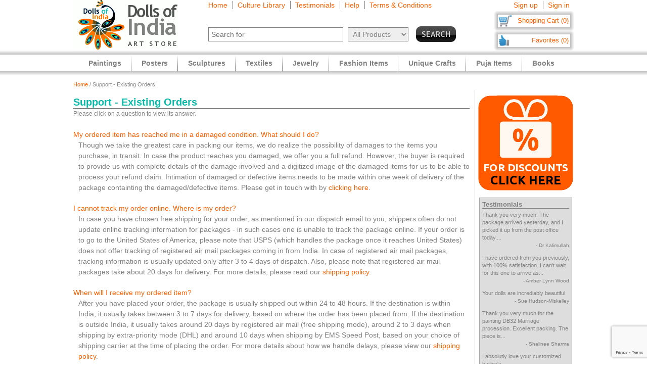

--- FILE ---
content_type: text/html
request_url: https://www.dollsofindia.com/aud/faq.php?topic=1&contact_currentpage=%2Faud%2Ffaq.php%3Ftype%3Dbrowse%26contact_currentpage%3D%252Faud%252Fsearch.php%253Fq%253Dmusician%252Bganesha%2526maincategory%253Dposters%2526perpage%253D90
body_size: 12649
content:
<!DOCTYPE html PUBLIC "-//W3C//DTD XHTML 1.0 Strict//EN"
	"http://www.w3.org/TR/xhtml1/DTD/xhtml1-strict.dtd">
<html xmlns="http://www.w3.org/1999/xhtml" xml:lang="en" lang="en"
	  xmlns:og="http://opengraphprotocol.org/schema/"
	  xmlns:fb="http://www.facebook.com/2008/fbml">
<head>
	<title>FAQs - Existing Orders</title>
	<meta http-equiv="Content-Type" content="text/html; charset=utf-8">
	<link rel="canonical" href="https://www.dollsofindia.com/aud/faq.php?topic=1&contact_currentpage=%2Faud%2Ffaq.php%3Ftype%3Dbrowse%26contact_currentpage%3D%252Faud%252Fsearch.php%253Fq%253Dmusician%252Bganesha%2526maincategory%253Dposters%2526perpage%253D90">
	<meta property="og:site_name" content="Dolls of India"/>
	<meta property="fb:admins" content="100001015681411"/>
	<meta property="og:title" content="FAQs - Existing Orders"/>
	<meta itemprop="name" content="FAQs - Existing Orders">
	<meta property="og:image" content="http://www.dollsofindia.com/images/products/sari/baluchari-sari-EE04_l.jpg"/>
	<meta itemprop="image" content="http://www.dollsofindia.com/images/products/sari/baluchari-sari-EE04_l.jpg">
	<meta property="og:type" content="website"/>
	<meta property="og:url" content="https://www.dollsofindia.com/aud/faq.php?topic=1&contact_currentpage=%2Faud%2Ffaq.php%3Ftype%3Dbrowse%26contact_currentpage%3D%252Faud%252Fsearch.php%253Fq%253Dmusician%252Bganesha%2526maincategory%253Dposters%2526perpage%253D90"/>
	
	<meta name="keywords" content="indian arts,indian art store,india paintings,hindu sculptures,indian jewelry,fashion jewelry,saris,sarees,salwar kameez,kurta pyjama,necklaces,bindis,books,gita,veda,bhagwat gita,brass statue,wood sculpture,god statues">
	<meta name="description" content="Find affordable Indian art items like Hindu brass statues, wooden sculptures and masks. Our Indian paintings feature Hindu and Buddhist paintings in various styles like Batik, Miniature, Madhubani, Kalamkari. We also showcase reprints of paintings on paper and other paper reprints and posters. We feature Saris, Salwaar Kameez, matching Costume Jewelry, Bindis, Bags and Belts. Also available are books on Hindu religion, pocket Gita, Indian comics and philosophy books.">
	<meta itemprop="description" content="Find affordable Indian art items like Hindu brass statues, wooden sculptures and masks. Our Indian paintings feature Hindu and Buddhist paintings in various styles like Batik, Miniature, Madhubani, Kalamkari. We also showcase reprints of paintings on paper and other paper reprints and posters. We feature Saris, Salwaar Kameez, matching Costume Jewelry, Bindis, Bags and Belts. Also available are books on Hindu religion, pocket Gita, Indian comics and philosophy books.">
	<meta http-equiv="content-type" content="text/html;charset=utf-8" />
	<link rel="Shortcut Icon" href="https://www.dollsofindia.com/favicon.ico">
	<link rel="icon" href="https://www.dollsofindia.com/favicon.ico" type="image/x-icon">
	
	<link rel="image_src" href="http://www.dollsofindia.com/images/products/sari/baluchari-sari-EE04_l.jpg" />
	<script type="text/javascript">
		recaptcha_sitekey='6LfJfaoZAAAAAFEteCN7jGunrw9Kh3-GUvaEFHXP';
	</script>
	<script src="https://www.google.com/recaptcha/api.js?render=6LfJfaoZAAAAAFEteCN7jGunrw9Kh3-GUvaEFHXP"></script>
<style type="text/css">
body{background:#fff;color:gray;font-family:'Trebuchet MS',Verdana,Arial,Helvetica,sans-serif;font-size:12px;margin:0;padding:0;text-align:center}.embed-container{position:relative;padding-bottom:56.25%;height:0;overflow:hidden;max-width:100%}.embed-container iframe,.embed-container object,.embed-container embed{position:absolute;top:0;left:0;width:100%;height:100%;background:#ccc}div#ajaxLoader{background:url(https://cdn.dollsofindia.com/images/white-bg.png);border-radius:10px;box-shadow:#888 0 0 20px 3px;color:#000;display:none;font-size:16px;height:90px;padding-top:10px;position:absolute;text-align:center;width:200px;z-index:10099}div#msgBox{background:url(https://cdn.dollsofindia.com/images/gray-bg.png);border-radius:10px;box-shadow:#888 0 0 20px 3px;color:#fff;display:none;font-size:14px;height:60px;padding:20px;position:absolute;text-align:center;width:360px;z-index:10100}div#pageHeader{height:100px;margin:auto;text-align:left;width:990px}div#pageHeader div.headerBoxes{float:left}a{color:#ff6000;text-decoration:none}div#headerPageLinks{font-size:14px;height:50px;margin-top:2px;padding-left:30px}div#headerPageLinks span.rightborder{border-right-color:gray;border-right-style:solid;border-right-width:1px;margin-right:5px;padding-right:10px}div#headerSearch{font-size:11px;padding-left:30px}div#headerSearchForm{float:left;padding-right:8px;text-align:right}input{border:1px solid gray}input#searchForm_q{color:gray;font-size:11px;width:257px}select{background:#eee;border:1px solid gray;color:gray}select#searchForm_searchcats{font-size:11px;margin-left:6px;width:130px}div#headerSearchFormSold{height:14px;margin-top:5px;text-align:right}input#searchForm_sold{border:0;margin:0;padding:0;vertical-align:top}div#headerSearchButton{float:right;position:relative;top:0}.sprite{background-image:url(https://cdn.dollsofindia.com/images/sprites20161215.png);background-repeat:no-repeat}input.sprite{padding:0!important}input#searchForm_submit{border:0;float:right;height:31px;width:79px}div#headerAccountLinks{font-size:14px;height:20px;margin-top:2px;padding-right:8px;text-align:right}div#headerAccountLinks span.rightborder{border-right-color:gray;border-right-style:solid;border-right-width:1px;margin-right:5px;padding-right:10px}div#headerCart{background-position:0 -31px;clear:both;cursor:pointer;float:right;font-size:13px;height:18px;padding:11px 10px 10px 12px;text-align:right;width:136px}div#headerFavorites{background-position:0 -418px;clear:both;cursor:pointer;float:right;font-size:13px;height:18px;padding:11px 10px 10px 12px;text-align:right;width:136px}div#pageBody{clear:both;margin:auto;min-height:500px;padding-top:61px;text-align:left;width:990px}div.breadcrumb{float:left;font-size:11px;width:500px}.lineclear{clear:both;height:1px}div.pageColumnMain_2{border-right-color:#ccc;border-right-style:solid;border-right-width:1px;float:left;padding-right:10px;width:784px}h1.pageTitle{border-bottom-color:#666;border-bottom-style:solid;border-bottom-width:1px;color:#0abaa8;font-size:20px;font-weight:700;margin-bottom:0}.faq_page{font-size:14px;line-height:150%}.faq_title{font-size:16px;font-weight:700;margin:20px 0 0}.faq_instructions{font-size:12px}.faq_wrapper{margin:20px 0}.faq_q{color:#ff6000;cursor:pointer;font-size:14px}.faq_a{font-size:14px;padding:0 0 0 10px}.faq_categories{font-size:16px;margin:10px 0}div.pageColumnRight{float:right;padding-left:5px;width:190px}div.socialFollowIcons{background:#ddd;border:1px solid #aeaeae;margin-bottom:5px;padding:5px}div.pageColumnRight .box{background:#ddd;border:1px solid #aaa;font-size:11px;line-height:140%;margin:10px 3px;padding:5px}div.pageColumnRight .box .title{border-bottom-color:gray;border-bottom-style:solid;border-bottom-width:1px;font-size:13px;font-weight:700;margin:0;margin-bottom:5px}div.pageColumnRight .box .title a{color:gray}div.pageColumnRight .box .smallTestimonial{margin-bottom:10px}div.pageColumnRight .box .smallTestimonial .author{font-size:10px;text-align:right}div.pageColumnRight .box .moreitems{border-top-color:#aaa;border-top-style:solid;border-top-width:1px;margin-top:5px;padding-top:5px;text-align:right}div#siteLinks{background:url(https://cdn.dollsofindia.com/images/navigation-bg.gif) repeat-x;height:51px;position:absolute;top:100px;width:100%}div#siteLinksArea{margin:auto;text-align:center;width:990px}ul#siteNavigator{float:left;list-style:none;margin:0 0 0 10px;padding:0;text-align:left;width:100%}ul#siteNavigator li{background:url(https://cdn.dollsofindia.com/images/navigation-separator.gif) 100% 50% no-repeat;float:left;font-size:14px;font-weight:700;margin:0;padding:0 20px;position:relative;top:-1px}ul#siteNavigator li a{color:gray;float:left;height:33px;margin-top:18px}ul#siteNavigator div.subNavigatorPointer{background-position:0 -109px;display:none;height:11px;margin:0;padding:0;position:absolute;top:30px;width:20px;z-index:9989}ul#siteNavigator .subSiteNavigator{background:url(https://cdn.dollsofindia.com/images/subnav-background.jpg) 50% 0 repeat-x #d0d0d0;border:2px solid #c8c8c8;border-bottom-left-radius:10px;border-bottom-right-radius:10px;display:none;float:left;left:0;padding:10px;position:absolute;top:40px;width:150px;z-index:9990}ul#siteNavigator .subSiteNavigator ul{float:left;list-style:none;margin:0;padding:0}ul#siteNavigator .subSiteNavigator ul li{background:0 50%;float:none;font-size:13px;font-weight:400;height:auto;margin:0;padding:0;top:0}ul#siteNavigator .subSiteNavigator ul li a{display:block;float:none;height:auto;margin:0 0 5px}ul#siteNavigator li.noSeparator{background:0 50%}div.zoom_overlay{background-color:#666;border:1px solid #ddd;border-radius:10px;box-shadow:#000 0 0 60px 3px;display:none;height:600px;padding:10px;width:700px;z-index:9000}div.zoom_overlay.commondiscount{background-color:#fff;border:1px solid #ddd;display:none;height:auto;text-align:center}div.commonDiscountsWrapper{background:#ff6f00;border-radius:10px;color:#fff;font-size:25px;font-weight:700;padding:10px}span.prominentDiscount{color:#000;font-size:36px}div.commonDiscounts_signup{padding-top:10px}input.button{border-radius:5px}div.commonDiscounts_signup input.button{background:#fceabb;background:url([data-uri]);background:-moz-linear-gradient(top,#fceabb 0,#fccd4d 50%,#f8b500 51%,#fbdf93 100%);background:-webkit-gradient(linear,left top,left bottom,color-stop(0%,#fceabb),color-stop(50%,#fccd4d),color-stop(51%,#f8b500),color-stop(100%,#fbdf93));background:-webkit-linear-gradient(top,#fceabb 0,#fccd4d 50%,#f8b500 51%,#fbdf93 100%);background:-o-linear-gradient(top,#fceabb 0,#fccd4d 50%,#f8b500 51%,#fbdf93 100%);background:-ms-linear-gradient(top,#fceabb 0,#fccd4d 50%,#f8b500 51%,#fbdf93 100%);background:linear-gradient(to bottom,#fceabb 0,#fccd4d 50%,#f8b500 51%,#fbdf93 100%);filter:progid:DXImageTransform.Microsoft.gradient(startColorstr='#fceabb',endColorstr='#fbdf93',GradientType=0);width:300px;height:85px;border-radius:15px;-webkit-border-radius:15px;-moz-border-radius:15px;text-shadow:2px 2px 4px #ffc;font-size:38px;font-weight:bold;color:#000;box-shadow:4px 4px 8px #000;cursor:pointer;border-color:#ffc632}div.commonDiscounts_signin{color:#fff;font-size:20px;padding-top:20px}div.commonDiscounts_signin input.button{background:#b7deed;background:url([data-uri]);background:-moz-linear-gradient(top,#b7deed 0,#71ceef 50%,#21b4e2 51%,#b7deed 100%);background:-webkit-gradient(linear,left top,left bottom,color-stop(0%,#b7deed),color-stop(50%,#71ceef),color-stop(51%,#21b4e2),color-stop(100%,#b7deed));background:-webkit-linear-gradient(top,#b7deed 0,#71ceef 50%,#21b4e2 51%,#b7deed 100%);background:-o-linear-gradient(top,#b7deed 0,#71ceef 50%,#21b4e2 51%,#b7deed 100%);background:-ms-linear-gradient(top,#b7deed 0,#71ceef 50%,#21b4e2 51%,#b7deed 100%);background:linear-gradient(to bottom,#b7deed 0,#71ceef 50%,#21b4e2 51%,#b7deed 100%);filter:progid:DXImageTransform.Microsoft.gradient(startColorstr='#b7deed',endColorstr='#b7deed',GradientType=0);width:190px;height:40px;border-radius:10px;-webkit-border-radius:10px;-moz-border-radius:10px;text-shadow:1px 1px 2px #000;font-size:18px;font-weight:bold;color:#fff;box-shadow:2px 2px 5px #000;cursor:pointer;border-color:#4eceff}div.commonDiscountsWrapper.green{background:#0060ff}div.zoom_overlay.accountedit{height:250px;width:400px}div.zoom_overlay.contact{height:260px;width:480px}div.accountedit h3{border-bottom-color:#ccc;border-bottom-style:solid;border-bottom-width:1px;color:#ccc;margin:0 0 10px;padding:0;text-align:left}div.accountedit .profileLine{height:30px}div.accountedit.contact .profileLine{float:left;height:30px;width:240px}div.accountedit .profileLine label{color:#fff;float:left;margin-right:5px;padding-top:2px;text-align:right;width:100px}div.accountedit.contact .profileLine label{width:50px}div.accountedit .profileLine input{float:left;font-size:11px;width:200px}div.accountedit.contact .profileLine input{float:left;font-size:11px;width:150px}div.accountedit.contact .profileLine.textarea{height:150px;width:auto}div.accountedit.contact .profileLine textarea{float:left;font-size:11px;height:120px;width:386px}div.accountedit input.button{background:#333;color:#fff;cursor:pointer;font-size:12px;height:25px;width:80px}ul#accountNavigator{margin:0;padding:0;float:right;list-style:none;margin-left:10px;text-align:left}ul#accountNavigator li{margin:0;padding:0;float:right;position:relative;font-size:14px;top:-1px}ul#accountNavigator li.noSeparator{background:0}ul#accountNavigator .subSiteNavigator{display:none}div.footerWrapper{background:url(https://cdn.dollsofindia.com/images/footer-bg.gif) repeat-x #fff;padding-top:15px}div.footer{width:990px;margin:auto;text-align:left}div.footer ul.siteLinks{list-style:none;margin:0;padding:0}div.footer ul.siteLinks li{float:left;margin-right:10px;padding-right:10px;border-right:1px solid #808080;font-size:13px}div.footer ul.siteLinks li.right{border:0;padding:0;margin:0}ul#footerCatLinks{font-size:11px;list-style:none;padding:0;margin:0}ul#footerCatLinks li{float:left;width:100px;padding-right:10px;font-size:12px;font-weight:bold}ul#footerCatLinks li a{line-height:200%}ul#footerCatLinks li ul{list-style:none;padding:0;margin:0}ul#footerCatLinks li ul li{float:none;font-size:11px;font-weight:normal}ul#footerCatLinks li ul li a{line-height:100%}div#footerSpecialcatNav div{float:left;margin-right:10px;font-size:12px;font-weight:bold}div#footerSpecialcatNav ul{float:left;font-size:11px;margin:0;padding:0;list-style:none;margin-top:1px}div#footerSpecialcatNav ul li{float:left;margin-right:10px}div.footerPageAggregation{font-size:11px}div.footerPageAggregation div.title{float:left;width:85px}div.footerPageAggregation div.content{float:left;width:895px}div.footerPageAggregation div.content a{margin:0 10px}div.two-co-logo{width:97px;height:80px;background-position:0 -654px;margin-right:10px}div.footerAddress{line-height:150%;font-size:11px}div.footerCopyright{font-size:11px;color:#a0a0a0}div.footerCopyright a{color:#ffa76c}</style>
<link rel="preload" href="https://cdn.dollsofindia.com/includes/css/combined-common-20250929-11201598766609.css" as="style" onload="this.rel='stylesheet'">
<noscript>
	<link rel="stylesheet" href="https://cdn.dollsofindia.com/includes/css/combined-common-20250929-11201598766609.css" type="text/css" />
</noscript>
<script>
/*! loadCSS. [c]2017 Filament Group, Inc. MIT License */
!function(a){"use strict";var b=function(b,c,d){function e(a){return h.body?a():void setTimeout(function(){e(a)})}function f(){i.addEventListener&&i.removeEventListener("load",f),i.media=d||"all"}var g,h=a.document,i=h.createElement("link");if(c)g=c;else{var j=(h.body||h.getElementsByTagName("head")[0]).childNodes;g=j[j.length-1]}var k=h.styleSheets;i.rel="stylesheet",i.href=b,i.media="only x",e(function(){g.parentNode.insertBefore(i,c?g:g.nextSibling)});var l=function(a){for(var b=i.href,c=k.length;c--;)if(k[c].href===b)return a();setTimeout(function(){l(a)})};return i.addEventListener&&i.addEventListener("load",f),i.onloadcssdefined=l,l(f),i};"undefined"!=typeof exports?exports.loadCSS=b:a.loadCSS=b}("undefined"!=typeof global?global:this);
/*! loadCSS rel=preload polyfill. [c]2017 Filament Group, Inc. MIT License */
!function(a){if(a.loadCSS){var b=loadCSS.relpreload={};if(b.support=function(){try{return a.document.createElement("link").relList.supports("preload")}catch(b){return!1}},b.poly=function(){for(var b=a.document.getElementsByTagName("link"),c=0;c<b.length;c++){var d=b[c];"preload"===d.rel&&"style"===d.getAttribute("as")&&(a.loadCSS(d.href,d,d.getAttribute("media")),d.rel=null)}},!b.support()){b.poly();var c=a.setInterval(b.poly,300);a.addEventListener&&a.addEventListener("load",function(){b.poly(),a.clearInterval(c)}),a.attachEvent&&a.attachEvent("onload",function(){a.clearInterval(c)})}}}(this);
</script>
<script type="text/javascript" src="https://cdn.dollsofindia.com/includes/js/combined-common-20200815-00061597430197.js" async></script>
	
	<script type="text/javascript">
		showMsgVar='';
		showinSold=1;
	</script>
	<script type="text/javascript">
		loggedin=false;
		activeMaincategory='';
		activeSubcategory='';
		activeSearchfor='';
	formprefix="/aud";
	tld="www.dollsofindia.com";
	</script>
<script>
var _prum = [['id', '55f24b8aabe53d0f0f905ad0'],
             ['mark', 'firstbyte', (new Date()).getTime()]];
(function() {
    var s = document.getElementsByTagName('script')[0]
      , p = document.createElement('script');
    p.async = 'async';
    p.src = '//rum-static.pingdom.net/prum.min.js';
    s.parentNode.insertBefore(p, s);
})();
</script>
<script type="application/ld+json">

{
	"@context": "http://schema.org/",
	"@type": "Organization",
	"name": "DollsofIndia Art Store",
	"legalName" : "DollsofIndia Ecommerce Private Limited",
	"url": "https://www.dollsofindia.com/",
	"logo": "https://cdn.dollsofindia.com/images/big-logo.png",
	"foundingDate": "2002",
	"founders": [
		{
			"@type": "Person",
			"name": "Madhuri Guin"
		} ],
	"address": {
		"@type": "PostalAddress",
		"streetAddress": "P3B 085, Princeton Estate, DLF Phase 5",
		"addressLocality": "Gurugram",
		"addressRegion": "Haryana",
		"postalCode": "122009",
		"addressCountry": "IN"
	 },
	"contactPoint": {
		"@type": "ContactPoint",
		"contactType": "Customer support",
		"telephone": "+917678471670",
		"email": "info@dollsofindia.com"
	},
	"sameAs": [ 
		"https://www.facebook.com/dollsofindia",
		"https://www.twitter.com/dollsofindia",
		"https://pinterest.com/dollsofindia/",
		"https://plus.google.com/+DollsofIndia"
	]
}
</script>
</head>

<body>
	<div id="ajaxLoader">
		<img src="https://cdn.dollsofindia.com/images/ajax-loader.gif" alt="Please wait..." title="Please wait..." style="width: 42px; height: 42px; border: none;">		<br>
		Please wait...
	</div>
	<div id="msgBox"><div></div></div>
	<div id="pageHeader">
		<div class="headerBoxes" style="width: 237px; height: 98px;"><a href="/aud/"><img src="https://cdn.dollsofindia.com/images/logo.gif" alt="Indian Art Store: Dolls of India" title="Indian Art Store: Dolls of India" style="width: 207px; height: 98px; border: none;"></a></div>
		<div class="headerBoxes" style="width: 520px">
			<div id="headerPageLinks">
				<span class="rightborder"><a href="/aud/" title="Home">Home</a></span>
				<span class="rightborder"><a href="/aud/library/" title="Culture Library">Culture Library</a></span>
				<span class="rightborder"><a href="/aud/testimonials/" title="Testimonials">Testimonials</a></span>
				<span class="rightborder"><a href="/aud/faq.php?contact_currentpage=%2Faud%2Ffaq.php%3Ftopic%3D1%26contact_currentpage%3D%252Faud%252Ffaq.php%253Ftype%253Dbrowse%2526contact_currentpage%253D%25252Faud%25252Fsearch.php%25253Fq%25253Dmusician%25252Bganesha%252526maincategory%25253Dposters%252526perpage%25253D90" title="Help">Help</a></span>
				<span><a href="/aud/terms/" title="Terms & Conditions">Terms & Conditions</a></span>
			</div>
			<div id="headerSearch">
				<form action="/aud/search.php" method="get" id="searchForm">
					<div id="headerSearchForm" class="world">
						<input type="text" name="q" id="searchForm_q" value="" title="Enter Search Term" placeholder="Search for" class="typeahead world">
						<select name="maincategory" id="searchForm_searchcats" title="Choose Product Category" class="world">
							<option value="" selected>All Products</option>
							<option value="paintings">Paintings</option>
							<option value="posters">Posters</option>
							<option value="sculptures">Sculptures</option>
							<option value="textiles">Textiles</option>
							<option value="jewelry">Jewelry</option>
							<option value="fashion-items">Fashion Items</option>
							<option value="unique-crafts">Unique Crafts</option>
							<option value="puja-items">Puja Items</option>
							<option value="books">Books</option>
						</select>
							<input type="hidden" name="sold" id="searchForm_sold" value="">
					</div>
					<div id="headerSearchButton">
						<input type="image" name="submit" id="searchForm_submit" src="https://cdn.dollsofindia.com/images/spacer.png" alt="Search" title="Click to start search" border="0" class="sprite">
					</div>
					<input type="hidden" name="pagecount" value="1">
				</form>
			</div>
		</div>
		<div class="headerBoxes" style="float: right">
			<div id="headerAccountLinks">
				<span class="rightborder"><a href="/aud/account/new?redirect=" title="Sign up">Sign up</a></span>
				<span><a href="/aud/account/loginshow?redirect=" title="Sign in">Sign in</a></span>
			</div>
			<div id="headerCart" class="sprite headerboxes"><a href="/aud/cart/" title="Shopping Cart">Shopping Cart (0)</a></div>
			<div id="headerFavorites" class="sprite headerboxes"><a href="/aud/favorites/" title="Favorites">Favorites (0)</a></div>
		</div>
	</div>
	<div id="pageBody">
		<div class="breadcrumb"><a href="/aud/">Home</a>&nbsp;/&nbsp;Support - Existing Orders</div>
		<div class="lineclear" style="height: 5px;"></div>

		<!--<div style="background: #cc0000; padding: 10px; margin-top: 10px; margin-bottom: 10px; color: #ffffff; font-weight: bold; font-size: 14px; text-align: center">Due to the lockdown imposed to tackle the current Covid upsurge in our region, order dispatches may be delayed by 7 to 10 days</div>-->
		
		<div class="pageColumnLeft pageColumnMain_2">
		<!-- CONTENTSTART -->
		<h1 class="pageTitle">Support - Existing Orders</h1>
		<div class="faq_page">
			<div class="faq_instructions">Please click on a question to view its answer.</div>
			<div class="faq_wrapper">
				<div class="faq_q" rel="11">My ordered item has reached me in a damaged condition. What should I do?</div>
				<div class="faq_a" rel="11">Though we take the greatest care in packing our items, we do realize the possibility of damages to the items you purchase, in transit. In case the product reaches you damaged, we offer you a full refund. However, the buyer is required to provide us with complete details of the damage involved and a digitized image of the damaged items for us to be able to process your refund claim. Intimation of damaged or defective items needs to be made within one week of delivery of the package containting the damaged/defective items. Please get in touch with by <a href="/aud/contactprocess.php?contact_currentpage=%2Faud%2Ffaq.php%3Ftype%3Dbrowse%26contact_currentpage%3D%252Faud%252Fsearch.php%253Fq%253Dmusician%252Bganesha%2526maincategory%253Dposters%2526perpage%253D90">clicking here</a>.</div>
			</div>
			<div class="faq_wrapper">
				<div class="faq_q" rel="5">I cannot track my order online. Where is my order?</div>
				<div class="faq_a" rel="5">In case you have chosen free shipping for your order, as mentioned in our dispatch email to you, shippers often do not update online tracking information for packages - in such cases one is unable to track the package online. If your order is to go to the United States of America, please note that USPS (which handles the package once it reaches United States) does not offer tracking of registered air mail packages coming in from India. In case of registered air mail packages, tracking information is usually updated only after 3 to 4 days of dispatch. Also, please note that registered air mail packages take about 20 days for delivery. For more details, please read our <a href="/aud/shipping/">shipping policy</a>.</div>
			</div>
			<div class="faq_wrapper">
				<div class="faq_q" rel="4">When will I receive my ordered item?</div>
				<div class="faq_a" rel="4">After you have placed your order, the package is usually shipped out within 24 to 48 hours. If the destination is within India, it usually takes between 3 to 7 days for delivery, based on where the order has been placed from. If the destination is outside India, it usually takes around 20 days by registered air mail (free shipping mode), around 2 to 3 days when shipping by extra-priority mode (DHL) and around 10 days when shipping by EMS Speed Post, based on your choice of shipping carrier at the time of placing the order. For more details about how we handle delays, please view our <a href="/aud/shipping/">shipping policy</a>.</div>
			</div>
			<div class="faq_wrapper">
				<div class="faq_q" rel="10">How do I return an order I do not like?</div>
				<div class="faq_a" rel="10">Please consult our <a href="/aud/returns/">returns policy</a> for details on how you can return an item to us.</div>
			</div>
			<div class="faq_contactus">Still want to ask a question? <a href="/aud/contactprocess.php?contact_currentpage=%2Faud%2Ffaq.php%3Ftype%3Dbrowse%26contact_currentpage%3D%252Faud%252Fsearch.php%253Fq%253Dmusician%252Bganesha%2526maincategory%253Dposters%2526perpage%253D90">Write to us</a></div>
			<div class="faq_title">What do you require help with?</div>
			<div class="faq_instructions">Please click on a topic for popular solutions.</div>
			<div class="faq_categories">
				<a href="/aud/faq.php?topic=2&contact_currentpage=%2Faud%2Ffaq.php%3Ftype%3Dbrowse%26contact_currentpage%3D%252Faud%252Fsearch.php%253Fq%253Dmusician%252Bganesha%2526maincategory%253Dposters%2526perpage%253D90" title="Placing New Orders" data-ajax="false">Placing New Orders</a>				<div class="faq_instructions">If you want to find out about out-of-stock items, bulk purchases, customization, prices and how to purchase from us.</div>
			</div>
			<div class="faq_categories">
				<a href="/aud/faq.php?topic=1&contact_currentpage=%2Faud%2Ffaq.php%3Ftype%3Dbrowse%26contact_currentpage%3D%252Faud%252Fsearch.php%253Fq%253Dmusician%252Bganesha%2526maincategory%253Dposters%2526perpage%253D90" title="Existing Orders" data-ajax="false">Existing Orders</a>				<div class="faq_instructions">If you have trouble tracking your order, or there is a delay in receiving your order, or have received a damaged order.</div>
			</div>
			<div class="lineclear"></div>
		</div>
<script type="text/javascript">
window.addEventListener('DOMContentLoaded', function() {
	(function($) {
		$(document).ready(function() {
			$(".faq_a").hide();
			
			$(document).on('click', '.faq_q', function(e) {
				$('.faq_a').hide();
				$('.faq_a[rel="' + $(this).attr("rel") + '"]').show();
			});
			
			$(document).on('click', '.faq_categories .faq_instructions', function(e) {
				location.href=$(this).parent('.faq_categories').find('a').attr("href");
			});
		});
	})(jQuery);
});
</script>
		<!-- CONTENTEND --></div><!-- pageColumn finishes -->
		<div class="pageColumnRight">
			<div class="socialFollow">
				<!-- AddToAny BEGIN -->
				<a class="a2a_dd" href="https://www.addtoany.com/share"></a>
				<a class="a2a_button_whatsapp"></a>
				<a class="a2a_button_facebook"></a>
				<a class="a2a_button_pinterest"></a>
				<a class="a2a_button_copy_link"></a>
				<a class="a2a_button_email"></a>
				<div class="a2a_kit a2a_kit_size_32 a2a_default_style">
				</div>
				<!-- AddToAny END -->
			</div>
			<div class="lineclear" style="height: 10px"></div>
			<div class="socialFollow">
				<a href="/aud/discountspage.php" title="Click here for discounts" class="common_discountspage"><img src="https://cdn.dollsofindia.com/images/members-discounts-banner.png" alt="Click here for discounts" title="Click here for discounts" style="width: 190px; height: 190px; border: none;"></a>			</div>
			<div class="socialFollow">
			</div>
			<div class="box box-1">
				<div class="title"><a href="/aud/testimonials/" title="Testimonials">Testimonials</a></div>
				<div class="smallTestimonial">
					Thank you very much. The package arrived yesterday, and I picked it up from the post office today....					<div class="author">- Dr Kalimullah</div>
				</div>
				<div class="smallTestimonial">
					I have ordered from you previously, with 100% satisfaction. I can't wait for this one to arrive as...					<div class="author">- Amber Lynn Wood</div>
				</div>
				<div class="smallTestimonial">
					Your dolls are incrediably beautiful.					<div class="author">- Sue Hudson-Miskelley</div>
				</div>
				<div class="smallTestimonial">
					Thank you very much for the painting DB32 Marriage procession. Excellent packing.  The piece is...					<div class="author">- Shalinee Sharma</div>
				</div>
				<div class="smallTestimonial">
					I absolutly love your customized barbie's.					<div class="author">- Badar S</div>
				</div>
				<div class="moreitems"><a href="/aud/testimonials/" title="Read more testimonials">Read more &raquo;</a></div>
			</div>
		</div>
	</div><!-- pageBody finishes -->
	<div class="lineclear" style="height: 10px"></div>
	<div class="footerWrapper">
		<div class="footer">
			<div class="lineclear" style="height: 10px"></div>

			<div class="footerPageAggregation">
				<div class="title"><a href="/aud/aggregate.php" title="All aggregated content pages">Aggregated content</a>:</div>
				<div class="content">
<a href="/aud/read/indian-ethnic-jewelry.htm" title="Indian Ethnic Jewelry">Indian Ethnic Jewelry</a>|<a href="/aud/read/sun-god.htm" title="Sun God">Sun God</a>|<a href="/aud/read/hindu-books.htm" title="Hindu Books">Hindu Books</a>|<a href="/aud/read/kaliya-daman.htm" title="Kaliya Daman">Kaliya Daman</a>|<a href="/aud/read/bhagawati.htm" title="Bhagawati">Bhagawati</a>|<a href="/aud/read/gandhi-pictures.htm" title="Gandhi Pictures">Gandhi Pictures</a>|<a href="/aud/read/sari.htm" title="Sari">Sari</a>|<a href="/aud/read/peacock-artwork.htm" title="Peacock Artwork">Peacock Artwork</a>|<a href="/aud/read/ram-darbar.htm" title="Ram Darbar">Ram Darbar</a>|<a href="/aud/read/ragini.htm" title="Ragini">Ragini</a>
				</div>
			</div>
			<div class="lineclear" style="height: 10px"></div>
			<div class="footerLogos">
				<table border="0" cellpadding="0" cellspacing="0" style="float: left">
					<tr>
						<td align="left" valign="top">
							<div class="trustLogo">
<img src="https://www.dollsofindia.com/images/positivessl_trust_seal_md_167x42.png" alt="Secure Browsing - Sectigo SSL" title="Secure Browsing - Sectigo SSL" style="width: 167px; height: 42px; border: none;">							</div>
						</td>
						<td align="left" valign="top"><img src="https://cdn.dollsofindia.com/images/razorpay-global.png" alt="Payments powered by Razorpay" title="Payments powered by Razorpay" style="width: 245px; height: 80px; border: none;"></td>
						<td align="right" valign="top"><a href="#" onclick="javascript:window.open('https://www.paypal.com/us/cgi-bin/webscr?cmd=xpt/Marketing/popup/OLCWhatIsPayPal-outside','olcwhatispaypal','toolbar=no, location=no, directories=no, status=no, menubar=no, scrollbars=yes, resizable=yes, width=400, height=350');"><img  src="https://www.paypal.com/en_US/i/bnr/horizontal_solution_PPeCheck.gif" border="0" alt="PayPal Logo"></a></td>
					</tr>
				</table>
				<!-- AddToAny BEGIN -->
				<div class="a2a_kit a2a_kit_size_32 a2a_default_style" style="float: right; margin-top: 35px">
				<a class="a2a_button_whatsapp"></a>
				<a class="a2a_button_facebook"></a>
				<a class="a2a_button_pinterest"></a>
				<a class="a2a_button_copy_link"></a>
				<a class="a2a_button_email"></a>
				<a class="a2a_dd" href="https://www.addtoany.com/share"></a>
				</div>
				<!-- AddToAny END -->
				<div class="lineclear"></div>
			</div>
			<div class="lineclear" style="height: 10px; margin-top: 5px; border-top: 1px solid #A0A0A0"></div>
			<div class="footerLinks">
				<ul class="siteLinks">
					<li><a href="/aud/privacy/" title="Privacy Policy">Privacy</a></li>
					<li><a href="/aud/terms/" title="Terms &amp; Conditions">Terms</a></li>
					<li><a href="/aud/shipping/" title="Shipping Policy">Shipping</a></li>
					<li><a href="/aud/returns/" title="Returns Policy">Returns</a></li>
					<li><a href="/aud/aboutus/" title="About Us">About Us</a></li>
<!--					<li><a href="/aud/rss/" title="RSS Feed">RSS</a></li> -->
<!--					<li><a href="/aud/sitemap/" title="Sitemap">Sitemap</a></li> -->
					<li class="right"><a href="/aud/links/" title="Partner Links">Links</a></li>
				</ul>

			</div>
				<div class="lineclear" style="height: 10px"></div>
				<div class="footerAddress">
					Dolls of India, P3B-085, Princeton Estate, DLF Phase 5, Gurgaon 122 009, Haryana, INDIA, Tel: +917678471670
				</div>
			<div class="lineclear" style="height: 10px"></div>
<script type="text/javascript">
	socialmediacart=0;
</script>

			<div class="footerCopyright">
				Copyright &copy; 2026 Dolls of India<br>
			</div>
			<div class="lineclear" style="height: 10px"></div>
		</div>
	</div>
	<div id="siteLinks">
		<div id="siteLinksArea">
<ul id="siteNavigator">
	<li id="sitenav_paintings"><a href="/aud/paintings/">Paintings</a>
		<div class="sprite subNavigatorPointer"></div>
		<div class="subSiteNavigator">
			<ul style="width: 133px">
				<li><a href="/aud/paintings/batik/">Batik</a></li>
				<li><a href="/aud/paintings/buddhist/">Buddhist</a></li>
				<li><a href="/aud/paintings/contemporary/">Contemporary</a></li>
				<li><a href="/aud/paintings/folk-art/">Folk Art</a></li>
				<li><a href="/aud/paintings/miniature/">Miniature</a></li>
				<li><a href="/aud/paintings/velvet/">Paintings on Velvet</a></li>
				<li><a href="/aud/paintings/sequin-decorated/">Sequin Paintings</a></li>
			</ul>
		</div>
	</li>
	<li id="sitenav_posters"><a href="/aud/posters/">Posters</a>
		<div class="sprite subNavigatorPointer"></div>
		<div class="subSiteNavigator">
			<ul style="width: 175px">
				<li><a href="/aud/posters/abstract/">Abstract</a></li>
				<li><a href="/aud/posters/animals/">Animals</a></li>
				<li><a href="/aud/posters/art-decor-prints/">Art and Decor Photos</a></li>
				<li><a href="/aud/posters/buddhist/">Buddhist</a></li>
				<li><a href="/aud/posters/flowers/">Flowers</a></li>
				<li><a href="/aud/posters/funny/">Funny</a></li>
				<li><a href="/aud/posters/hindu/">Hindu</a></li>
				<li><a href="/aud/posters/inspirational/">Inspirational</a></li>
				<li><a href="/aud/posters/jamini-roy-prints/">Jamini Roy Prints</a></li>
				<li><a href="/aud/posters/miniature-painting-prints/">Miniature Painting Prints</a></li>
				<li><a href="/aud/posters/people/">People</a></li>
			</ul>
			<ul style="width: 154px">
				<li><a href="/aud/posters/postcards/">Postcards</a></li>
				<li><a href="/aud/posters/raja-ravi-varma-prints/">Raja Ravi Varma Prints</a></li>
				<li><a href="/aud/posters/religious-stickers/">Religious Stickers</a></li>
				<li><a href="/aud/posters/sceneries/">Sceneries</a></li>
				<li><a href="/aud/posters/sikh/">Sikh</a></li>
				<li><a href="/aud/posters/still-life/">Still Life Reprints</a></li>
				<li><a href="/aud/posters/temple-mural-prints/">Temple Mural Prints</a></li>
				<li><a href="/aud/posters/travel/">Travel</a></li>
				<li><a href="/aud/posters/pictures-with-stands/">With Stands</a></li>
				<li><a href="/aud/posters/world-religion/">World Religion</a></li>
			</ul>
		</div>
	</li>
	<li id="sitenav_sculptures"><a href="/aud/sculptures/">Sculptures</a>
		<div class="sprite subNavigatorPointer"></div>
		<div class="subSiteNavigator">
			<ul style="width: 120px">
				<li><a href="/aud/sculptures/brass/">Brass</a></li>
				<li><a href="/aud/sculptures/buddhist/">Buddhist</a></li>
				<li><a href="/aud/sculptures/christian/">Christian</a></li>
				<li><a href="/aud/sculptures/masks/">Masks</a></li>
				<li><a href="/aud/sculptures/other-metal/">Other Metal</a></li>
				<li><a href="/aud/sculptures/papier-mache/">Papier Mache</a></li>
				<li><a href="/aud/sculptures/resin-statues/">Resin</a></li>
			</ul>
			<ul style="width: 120px">
				<li><a href="/aud/sculptures/shiva-linga/">Shiva Linga</a></li>
				<li><a href="/aud/sculptures/shola-pith/">Shola Pith</a></li>
				<li><a href="/aud/sculptures/stone/">Stone</a></li>
				<li><a href="/aud/sculptures/religious-symbols/">Symbols</a></li>
				<li><a href="/aud/sculptures/terracotta/">Terracotta</a></li>
				<li><a href="/aud/sculptures/wood/">Wood</a></li>
			</ul>
		</div>
	</li>
	<li id="sitenav_textiles"><a href="/aud/textiles/">Textiles</a>
		<div class="sprite subNavigatorPointer"></div>
		<div class="subSiteNavigator">
			<ul style="width: 120px">
				<li><a href="/aud/textiles/bedspreads/">Bedspreads</a></li>
				<li><a href="/aud/textiles/caps/">Caps</a></li>
				<li><a href="/aud/textiles/cushion-covers/">Cushion Covers</a></li>
				<li><a href="/aud/textiles/dupattas/">Dupattas</a></li>
				<li><a href="/aud/textiles/jackets-and-sweaters/">Jackets</a></li>
				<li><a href="/aud/textiles/kaftans/">Kaftans</a></li>
				<li><a href="/aud/textiles/kids-apparel/">Kids</a></li>
				<li><a href="/aud/textiles/ladies-tops/">Ladies Tops</a></li>
				<li><a href="/aud/textiles/lungis-and-sarongs/">Lungis</a></li>
				<li><a href="/aud/textiles/mens-casuals/">Mens Casuals</a></li>
			</ul>
			<ul style="width: 120px">
				<li><a href="/aud/textiles/mens-kurtas/">Mens Kurtas</a></li>
				<li><a href="/aud/textiles/muslim-chadar/">Muslim Chadar</a></li>
				<li><a href="/aud/textiles/religious/">Religious</a></li>
				<li><a href="/aud/textiles/salwar-kameez/">Salwar Kameez</a></li>
				<li><a href="/aud/textiles/sarees/">Sarees</a></li>
				<li><a href="/aud/textiles/scarves/">Scarves</a></li>
				<li><a href="/aud/textiles/shawls/">Shawls</a></li>
				<li><a href="/aud/textiles/skirts/">Skirts</a></li>
				<li><a href="/aud/textiles/stoles/">Stoles</a></li>
			</ul>
		</div>
	</li>
	<li id="sitenav_jewelry"><a href="/aud/jewelry/">Jewelry</a>
		<div class="sprite subNavigatorPointer"></div>
		<div class="subSiteNavigator">
			<ul style="width: 120px">
				<li><a href="/aud/jewelry/anklets/">Anklets</a></li>
				<li><a href="/aud/jewelry/armlets/">Armlets</a></li>
				<li><a href="/aud/jewelry/bangle-holders/">Bangle Holders</a></li>
				<li><a href="/aud/jewelry/bangles/">Bangles</a></li>
				<li><a href="/aud/jewelry/bracelets/">Bracelets</a></li>
				<li><a href="/aud/jewelry/bridal-jewelry/">Bridal Jewelry</a></li>
				<li><a href="/aud/jewelry/brooches/">Brooches</a></li>
				<li><a href="/aud/jewelry/earrings/">Earrings</a></li>
				<li><a href="/aud/jewelry/hair-accessories/">Hair Accessories</a></li>
				<li><a href="/aud/jewelry/jewelry-boxes/">Jewelry Boxes</a></li>
			</ul>
			<ul style="width: 120px">
				<li><a href="/aud/jewelry/kids/">Kids</a></li>
				<li><a href="/aud/jewelry/mang-tika/">Mang Tika</a></li>
				<li><a href="/aud/jewelry/necklaces/">Necklaces</a></li>
				<li><a href="/aud/jewelry/nose-rings/">Nose Rings</a></li>
				<li><a href="/aud/jewelry/pendants/">Pendants</a></li>
				<li><a href="/aud/jewelry/religious/">Religious Jewelry</a></li>
				<li><a href="/aud/jewelry/ring-bracelets/">Ring Bracelets</a></li>
				<li><a href="/aud/jewelry/rings/">Rings</a></li>
				<li><a href="/aud/jewelry/toe-rings/">Toe Rings</a></li>
				<li><a href="/aud/jewelry/waist-jewelry/">Waist Jewelry</a></li>
			</ul>
		</div>
	</li>
	<li id="sitenav_fashion-items"><a href="/aud/fashion-items/">Fashion Items</a>
		<div class="sprite subNavigatorPointer"></div>
		<div class="subSiteNavigator">
			<ul style="width: 120px">
				<li><a href="/aud/fashion-items/bags/">Bags</a></li>
				<li><a href="/aud/fashion-items/belts/">Belts</a></li>
				<li><a href="/aud/fashion-items/bindis/">Bindis</a></li>
				<li><a href="/aud/fashion-items/footwear/">Footwear</a></li>
				<li><a href="/aud/fashion-items/hair-extensions/">Hair Extensions</a></li>
				<li><a href="/aud/fashion-items/key-rings/">Key Rings</a></li>
				<li><a href="/aud/fashion-items/mehndi/">Mehndi</a></li>
				<li><a href="/aud/fashion-items/nail-art/">Nail Art</a></li>
				<li><a href="/aud/fashion-items/parandi/">Parandi</a></li>
				<li><a href="/aud/fashion-items/tattoos/">Tattoos</a></li>
			</ul>
		</div>
	</li>
	<li id="sitenav_unique-crafts"><a href="/aud/unique-crafts/">Unique Crafts</a>
		<div class="sprite subNavigatorPointer"></div>
		<div class="subSiteNavigator">
			<ul style="width: 126px">
				<li><a href="/aud/unique-crafts/cloth-applique/">Applique</a></li>
				<li><a href="/aud/unique-crafts/car-accessories/">Car Accessories</a></li>
				<li><a href="/aud/unique-crafts/clocks/">Clocks</a></li>
				<li><a href="/aud/unique-crafts/coasters/">Coasters</a></li>
				<li><a href="/aud/unique-crafts/costume-dolls/">Costume Dolls</a></li>
				<li><a href="/aud/unique-crafts/cute-miniature-dolls/">Cute Dolls</a></li>
				<li><a href="/aud/unique-crafts/cute-toys/">Cute Toys</a></li>
				<li><a href="/aud/unique-crafts/decorative-magnets/">Decorative Magnets</a></li>
				<li><a href="/aud/unique-crafts/cloth-embroidery/">Embroidery</a></li>
			</ul>
			<ul style="width: 133px">
				<li><a href="/aud/unique-crafts/fans/">Fans</a></li>
				<li><a href="/aud/unique-crafts/festive-decorations/">Festive Decorations</a></li>
				<li><a href="/aud/unique-crafts/key-racks/">Key Racks</a></li>
				<li><a href="/aud/unique-crafts/lamp-shades/">Lamp Shades</a></li>
				<li><a href="/aud/unique-crafts/leather-craft/">Leather Craft</a></li>
				<li><a href="/aud/unique-crafts/letter-holders/">Letter Holders</a></li>
				<li><a href="/aud/unique-crafts/pen-stands/">Pen Stands</a></li>
				<li><a href="/aud/unique-crafts/shell-craft/">Shell</a></li>
				<li><a href="/aud/unique-crafts/table-mats/">Table Mats</a></li>
			</ul>
		</div>
	</li>
	<li id="sitenav_puja-items"><a href="/aud/puja-items/">Puja Items</a>
		<div class="sprite subNavigatorPointer"></div>
		<div class="subSiteNavigator">
			<ul style="width: 161px">
				<li><a href="/aud/puja-items/bells/">Bells</a></li>
				<li><a href="/aud/puja-items/candle-stands/">Candle Stands</a></li>
				<li><a href="/aud/puja-items/candles/">Candles</a></li>
				<li><a href="/aud/puja-items/charan-and-paduka/">Charan and Paduka</a></li>
				<li><a href="/aud/puja-items/deity-shringar/">Deity Shringar</a></li>
				<li><a href="/aud/puja-items/door-torans/">Door Torans</a></li>
				<li><a href="/aud/puja-items/stickers/">Floor and Wall Stickers</a></li>
				<li><a href="/aud/puja-items/garlands/">Garlands</a></li>
				<li><a href="/aud/puja-items/incense-burners/">Incense Burners</a></li>
			</ul>
			<ul style="width: 120px">
				<li><a href="/aud/puja-items/incense-sticks/">Incense Sticks</a></li>
				<li><a href="/aud/puja-items/japa-mala/">Japa Mala</a></li>
				<li><a href="/aud/puja-items/kumkum-containers/">Kumkum Containers</a></li>
				<li><a href="/aud/puja-items/other-puja-items/">Others</a></li>
				<li><a href="/aud/puja-items/puja-lamps/">Puja Lamps</a></li>
				<li><a href="/aud/puja-items/puja-thalis/">Puja Thalis</a></li>
				<li><a href="/aud/puja-items/puja-vessels/">Puja Vessels</a></li>
				<li><a href="/aud/puja-items/ritual-mats/">Ritual Mats</a></li>
				<li><a href="/aud/puja-items/ritual-seats/">Ritual Seats</a></li>
			</ul>
		</div>
	</li>
	<li class="noSeparator" id="sitenav_books"><a href="/aud/books/">Books</a>
		<div class="sprite subNavigatorPointer"></div>
		<div class="subSiteNavigator">
			<ul style="width: 120px">
				<li><a href="/aud/books/book-accessories/">Book Accessories</a></li>
				<li><a href="/aud/books/fiction/">Fiction</a></li>
				<li><a href="/aud/books/health/">Health</a></li>
				<li><a href="/aud/books/hindu-scriptures/">Hindu Scriptures</a></li>
				<li><a href="/aud/books/india/">India</a></li>
				<li><a href="/aud/books/kids-books/">Kids</a></li>
				<li><a href="/aud/books/personalities/">Personalities</a></li>
			</ul>
			<ul style="width: 120px">
				<li><a href="/aud/books/philosophy/">Philosophy</a></li>
				<li><a href="/aud/books/pocket-books/">Pocket Books</a></li>
				<li><a href="/aud/books/puja-books/">Puja</a></li>
				<li><a href="/aud/books/sikh/">Sikhism</a></li>
				<li><a href="/aud/books/travel/">Travel</a></li>
				<li><a href="/aud/books/world-religion/">World Religion</a></li>
			</ul>
		</div>
	</li>
</ul>
		</div>
	</div>
	
	<div id="commonDiscounts" class="zoom_overlay commondiscount">
		<div class="commonDiscountsWrapper">
			<div class="commonDiscountsMember">
				SIGN UP WITH US AND ENJOY <span class="prominentDiscount">10% DISCOUNT</span>
				<div class="commonDiscounts_signup"><input type="button" value="SIGN UP NOW" class="button common_userlink" href="https://www.dollsofindia.com/aud/account/new?redirect="></div>
				<div class="commonDiscounts_signin">
					Already a member?<br><input type="button" value="Sign in here" class="button common_userlink" href="https://www.dollsofindia.com/aud/account/loginshow?redirect=">
				</div>
			</div>
		</div>
		<img src="https://cdn.dollsofindia.com/images/members-discounts-friends.png" alt="Discounts Galore" title="Discounts Galore" style="width: 700px; height: 130px; border: none;">		<div class="commonDiscountsWrapper green">
			<div class="commonDiscountsQty">
				<span class="title">BUY MORE TO SAVE MORE</span>
				<br>
				<span class="prominentDiscount">ADDITIONAL 10% OFF</span>
				<br>
				WHEN YOU BUY FOUR OR MORE ITEMS TOGETHER
			</div>
		</div>
	</div>
<script type="text/javascript" src="//assets.pinterest.com/js/pinit.js" async="async"></script>
<script>
</script>
<!-- Google Tag Manager -->
<noscript><iframe src="//www.googletagmanager.com/ns.html?id=GTM-M54T99"
height="0" width="0" style="display:none;visibility:hidden"></iframe></noscript>
<script>(function(w,d,s,l,i){w[l]=w[l]||[];w[l].push({'gtm.start':
new Date().getTime(),event:'gtm.js'});var f=d.getElementsByTagName(s)[0],
j=d.createElement(s),dl=l!='dataLayer'?'&l='+l:'';j.async=true;j.src=
'//www.googletagmanager.com/gtm.js?id='+i+dl;f.parentNode.insertBefore(j,f);
})(window,document,'script','dataLayer','GTM-M54T99');</script>
<!-- End Google Tag Manager -->
<script defer src="https://static.addtoany.com/menu/page.js"></script>
</body>
</html>


--- FILE ---
content_type: text/html; charset=utf-8
request_url: https://www.google.com/recaptcha/api2/anchor?ar=1&k=6LfJfaoZAAAAAFEteCN7jGunrw9Kh3-GUvaEFHXP&co=aHR0cHM6Ly93d3cuZG9sbHNvZmluZGlhLmNvbTo0NDM.&hl=en&v=PoyoqOPhxBO7pBk68S4YbpHZ&size=invisible&anchor-ms=20000&execute-ms=30000&cb=yaekqpb4vwro
body_size: 48730
content:
<!DOCTYPE HTML><html dir="ltr" lang="en"><head><meta http-equiv="Content-Type" content="text/html; charset=UTF-8">
<meta http-equiv="X-UA-Compatible" content="IE=edge">
<title>reCAPTCHA</title>
<style type="text/css">
/* cyrillic-ext */
@font-face {
  font-family: 'Roboto';
  font-style: normal;
  font-weight: 400;
  font-stretch: 100%;
  src: url(//fonts.gstatic.com/s/roboto/v48/KFO7CnqEu92Fr1ME7kSn66aGLdTylUAMa3GUBHMdazTgWw.woff2) format('woff2');
  unicode-range: U+0460-052F, U+1C80-1C8A, U+20B4, U+2DE0-2DFF, U+A640-A69F, U+FE2E-FE2F;
}
/* cyrillic */
@font-face {
  font-family: 'Roboto';
  font-style: normal;
  font-weight: 400;
  font-stretch: 100%;
  src: url(//fonts.gstatic.com/s/roboto/v48/KFO7CnqEu92Fr1ME7kSn66aGLdTylUAMa3iUBHMdazTgWw.woff2) format('woff2');
  unicode-range: U+0301, U+0400-045F, U+0490-0491, U+04B0-04B1, U+2116;
}
/* greek-ext */
@font-face {
  font-family: 'Roboto';
  font-style: normal;
  font-weight: 400;
  font-stretch: 100%;
  src: url(//fonts.gstatic.com/s/roboto/v48/KFO7CnqEu92Fr1ME7kSn66aGLdTylUAMa3CUBHMdazTgWw.woff2) format('woff2');
  unicode-range: U+1F00-1FFF;
}
/* greek */
@font-face {
  font-family: 'Roboto';
  font-style: normal;
  font-weight: 400;
  font-stretch: 100%;
  src: url(//fonts.gstatic.com/s/roboto/v48/KFO7CnqEu92Fr1ME7kSn66aGLdTylUAMa3-UBHMdazTgWw.woff2) format('woff2');
  unicode-range: U+0370-0377, U+037A-037F, U+0384-038A, U+038C, U+038E-03A1, U+03A3-03FF;
}
/* math */
@font-face {
  font-family: 'Roboto';
  font-style: normal;
  font-weight: 400;
  font-stretch: 100%;
  src: url(//fonts.gstatic.com/s/roboto/v48/KFO7CnqEu92Fr1ME7kSn66aGLdTylUAMawCUBHMdazTgWw.woff2) format('woff2');
  unicode-range: U+0302-0303, U+0305, U+0307-0308, U+0310, U+0312, U+0315, U+031A, U+0326-0327, U+032C, U+032F-0330, U+0332-0333, U+0338, U+033A, U+0346, U+034D, U+0391-03A1, U+03A3-03A9, U+03B1-03C9, U+03D1, U+03D5-03D6, U+03F0-03F1, U+03F4-03F5, U+2016-2017, U+2034-2038, U+203C, U+2040, U+2043, U+2047, U+2050, U+2057, U+205F, U+2070-2071, U+2074-208E, U+2090-209C, U+20D0-20DC, U+20E1, U+20E5-20EF, U+2100-2112, U+2114-2115, U+2117-2121, U+2123-214F, U+2190, U+2192, U+2194-21AE, U+21B0-21E5, U+21F1-21F2, U+21F4-2211, U+2213-2214, U+2216-22FF, U+2308-230B, U+2310, U+2319, U+231C-2321, U+2336-237A, U+237C, U+2395, U+239B-23B7, U+23D0, U+23DC-23E1, U+2474-2475, U+25AF, U+25B3, U+25B7, U+25BD, U+25C1, U+25CA, U+25CC, U+25FB, U+266D-266F, U+27C0-27FF, U+2900-2AFF, U+2B0E-2B11, U+2B30-2B4C, U+2BFE, U+3030, U+FF5B, U+FF5D, U+1D400-1D7FF, U+1EE00-1EEFF;
}
/* symbols */
@font-face {
  font-family: 'Roboto';
  font-style: normal;
  font-weight: 400;
  font-stretch: 100%;
  src: url(//fonts.gstatic.com/s/roboto/v48/KFO7CnqEu92Fr1ME7kSn66aGLdTylUAMaxKUBHMdazTgWw.woff2) format('woff2');
  unicode-range: U+0001-000C, U+000E-001F, U+007F-009F, U+20DD-20E0, U+20E2-20E4, U+2150-218F, U+2190, U+2192, U+2194-2199, U+21AF, U+21E6-21F0, U+21F3, U+2218-2219, U+2299, U+22C4-22C6, U+2300-243F, U+2440-244A, U+2460-24FF, U+25A0-27BF, U+2800-28FF, U+2921-2922, U+2981, U+29BF, U+29EB, U+2B00-2BFF, U+4DC0-4DFF, U+FFF9-FFFB, U+10140-1018E, U+10190-1019C, U+101A0, U+101D0-101FD, U+102E0-102FB, U+10E60-10E7E, U+1D2C0-1D2D3, U+1D2E0-1D37F, U+1F000-1F0FF, U+1F100-1F1AD, U+1F1E6-1F1FF, U+1F30D-1F30F, U+1F315, U+1F31C, U+1F31E, U+1F320-1F32C, U+1F336, U+1F378, U+1F37D, U+1F382, U+1F393-1F39F, U+1F3A7-1F3A8, U+1F3AC-1F3AF, U+1F3C2, U+1F3C4-1F3C6, U+1F3CA-1F3CE, U+1F3D4-1F3E0, U+1F3ED, U+1F3F1-1F3F3, U+1F3F5-1F3F7, U+1F408, U+1F415, U+1F41F, U+1F426, U+1F43F, U+1F441-1F442, U+1F444, U+1F446-1F449, U+1F44C-1F44E, U+1F453, U+1F46A, U+1F47D, U+1F4A3, U+1F4B0, U+1F4B3, U+1F4B9, U+1F4BB, U+1F4BF, U+1F4C8-1F4CB, U+1F4D6, U+1F4DA, U+1F4DF, U+1F4E3-1F4E6, U+1F4EA-1F4ED, U+1F4F7, U+1F4F9-1F4FB, U+1F4FD-1F4FE, U+1F503, U+1F507-1F50B, U+1F50D, U+1F512-1F513, U+1F53E-1F54A, U+1F54F-1F5FA, U+1F610, U+1F650-1F67F, U+1F687, U+1F68D, U+1F691, U+1F694, U+1F698, U+1F6AD, U+1F6B2, U+1F6B9-1F6BA, U+1F6BC, U+1F6C6-1F6CF, U+1F6D3-1F6D7, U+1F6E0-1F6EA, U+1F6F0-1F6F3, U+1F6F7-1F6FC, U+1F700-1F7FF, U+1F800-1F80B, U+1F810-1F847, U+1F850-1F859, U+1F860-1F887, U+1F890-1F8AD, U+1F8B0-1F8BB, U+1F8C0-1F8C1, U+1F900-1F90B, U+1F93B, U+1F946, U+1F984, U+1F996, U+1F9E9, U+1FA00-1FA6F, U+1FA70-1FA7C, U+1FA80-1FA89, U+1FA8F-1FAC6, U+1FACE-1FADC, U+1FADF-1FAE9, U+1FAF0-1FAF8, U+1FB00-1FBFF;
}
/* vietnamese */
@font-face {
  font-family: 'Roboto';
  font-style: normal;
  font-weight: 400;
  font-stretch: 100%;
  src: url(//fonts.gstatic.com/s/roboto/v48/KFO7CnqEu92Fr1ME7kSn66aGLdTylUAMa3OUBHMdazTgWw.woff2) format('woff2');
  unicode-range: U+0102-0103, U+0110-0111, U+0128-0129, U+0168-0169, U+01A0-01A1, U+01AF-01B0, U+0300-0301, U+0303-0304, U+0308-0309, U+0323, U+0329, U+1EA0-1EF9, U+20AB;
}
/* latin-ext */
@font-face {
  font-family: 'Roboto';
  font-style: normal;
  font-weight: 400;
  font-stretch: 100%;
  src: url(//fonts.gstatic.com/s/roboto/v48/KFO7CnqEu92Fr1ME7kSn66aGLdTylUAMa3KUBHMdazTgWw.woff2) format('woff2');
  unicode-range: U+0100-02BA, U+02BD-02C5, U+02C7-02CC, U+02CE-02D7, U+02DD-02FF, U+0304, U+0308, U+0329, U+1D00-1DBF, U+1E00-1E9F, U+1EF2-1EFF, U+2020, U+20A0-20AB, U+20AD-20C0, U+2113, U+2C60-2C7F, U+A720-A7FF;
}
/* latin */
@font-face {
  font-family: 'Roboto';
  font-style: normal;
  font-weight: 400;
  font-stretch: 100%;
  src: url(//fonts.gstatic.com/s/roboto/v48/KFO7CnqEu92Fr1ME7kSn66aGLdTylUAMa3yUBHMdazQ.woff2) format('woff2');
  unicode-range: U+0000-00FF, U+0131, U+0152-0153, U+02BB-02BC, U+02C6, U+02DA, U+02DC, U+0304, U+0308, U+0329, U+2000-206F, U+20AC, U+2122, U+2191, U+2193, U+2212, U+2215, U+FEFF, U+FFFD;
}
/* cyrillic-ext */
@font-face {
  font-family: 'Roboto';
  font-style: normal;
  font-weight: 500;
  font-stretch: 100%;
  src: url(//fonts.gstatic.com/s/roboto/v48/KFO7CnqEu92Fr1ME7kSn66aGLdTylUAMa3GUBHMdazTgWw.woff2) format('woff2');
  unicode-range: U+0460-052F, U+1C80-1C8A, U+20B4, U+2DE0-2DFF, U+A640-A69F, U+FE2E-FE2F;
}
/* cyrillic */
@font-face {
  font-family: 'Roboto';
  font-style: normal;
  font-weight: 500;
  font-stretch: 100%;
  src: url(//fonts.gstatic.com/s/roboto/v48/KFO7CnqEu92Fr1ME7kSn66aGLdTylUAMa3iUBHMdazTgWw.woff2) format('woff2');
  unicode-range: U+0301, U+0400-045F, U+0490-0491, U+04B0-04B1, U+2116;
}
/* greek-ext */
@font-face {
  font-family: 'Roboto';
  font-style: normal;
  font-weight: 500;
  font-stretch: 100%;
  src: url(//fonts.gstatic.com/s/roboto/v48/KFO7CnqEu92Fr1ME7kSn66aGLdTylUAMa3CUBHMdazTgWw.woff2) format('woff2');
  unicode-range: U+1F00-1FFF;
}
/* greek */
@font-face {
  font-family: 'Roboto';
  font-style: normal;
  font-weight: 500;
  font-stretch: 100%;
  src: url(//fonts.gstatic.com/s/roboto/v48/KFO7CnqEu92Fr1ME7kSn66aGLdTylUAMa3-UBHMdazTgWw.woff2) format('woff2');
  unicode-range: U+0370-0377, U+037A-037F, U+0384-038A, U+038C, U+038E-03A1, U+03A3-03FF;
}
/* math */
@font-face {
  font-family: 'Roboto';
  font-style: normal;
  font-weight: 500;
  font-stretch: 100%;
  src: url(//fonts.gstatic.com/s/roboto/v48/KFO7CnqEu92Fr1ME7kSn66aGLdTylUAMawCUBHMdazTgWw.woff2) format('woff2');
  unicode-range: U+0302-0303, U+0305, U+0307-0308, U+0310, U+0312, U+0315, U+031A, U+0326-0327, U+032C, U+032F-0330, U+0332-0333, U+0338, U+033A, U+0346, U+034D, U+0391-03A1, U+03A3-03A9, U+03B1-03C9, U+03D1, U+03D5-03D6, U+03F0-03F1, U+03F4-03F5, U+2016-2017, U+2034-2038, U+203C, U+2040, U+2043, U+2047, U+2050, U+2057, U+205F, U+2070-2071, U+2074-208E, U+2090-209C, U+20D0-20DC, U+20E1, U+20E5-20EF, U+2100-2112, U+2114-2115, U+2117-2121, U+2123-214F, U+2190, U+2192, U+2194-21AE, U+21B0-21E5, U+21F1-21F2, U+21F4-2211, U+2213-2214, U+2216-22FF, U+2308-230B, U+2310, U+2319, U+231C-2321, U+2336-237A, U+237C, U+2395, U+239B-23B7, U+23D0, U+23DC-23E1, U+2474-2475, U+25AF, U+25B3, U+25B7, U+25BD, U+25C1, U+25CA, U+25CC, U+25FB, U+266D-266F, U+27C0-27FF, U+2900-2AFF, U+2B0E-2B11, U+2B30-2B4C, U+2BFE, U+3030, U+FF5B, U+FF5D, U+1D400-1D7FF, U+1EE00-1EEFF;
}
/* symbols */
@font-face {
  font-family: 'Roboto';
  font-style: normal;
  font-weight: 500;
  font-stretch: 100%;
  src: url(//fonts.gstatic.com/s/roboto/v48/KFO7CnqEu92Fr1ME7kSn66aGLdTylUAMaxKUBHMdazTgWw.woff2) format('woff2');
  unicode-range: U+0001-000C, U+000E-001F, U+007F-009F, U+20DD-20E0, U+20E2-20E4, U+2150-218F, U+2190, U+2192, U+2194-2199, U+21AF, U+21E6-21F0, U+21F3, U+2218-2219, U+2299, U+22C4-22C6, U+2300-243F, U+2440-244A, U+2460-24FF, U+25A0-27BF, U+2800-28FF, U+2921-2922, U+2981, U+29BF, U+29EB, U+2B00-2BFF, U+4DC0-4DFF, U+FFF9-FFFB, U+10140-1018E, U+10190-1019C, U+101A0, U+101D0-101FD, U+102E0-102FB, U+10E60-10E7E, U+1D2C0-1D2D3, U+1D2E0-1D37F, U+1F000-1F0FF, U+1F100-1F1AD, U+1F1E6-1F1FF, U+1F30D-1F30F, U+1F315, U+1F31C, U+1F31E, U+1F320-1F32C, U+1F336, U+1F378, U+1F37D, U+1F382, U+1F393-1F39F, U+1F3A7-1F3A8, U+1F3AC-1F3AF, U+1F3C2, U+1F3C4-1F3C6, U+1F3CA-1F3CE, U+1F3D4-1F3E0, U+1F3ED, U+1F3F1-1F3F3, U+1F3F5-1F3F7, U+1F408, U+1F415, U+1F41F, U+1F426, U+1F43F, U+1F441-1F442, U+1F444, U+1F446-1F449, U+1F44C-1F44E, U+1F453, U+1F46A, U+1F47D, U+1F4A3, U+1F4B0, U+1F4B3, U+1F4B9, U+1F4BB, U+1F4BF, U+1F4C8-1F4CB, U+1F4D6, U+1F4DA, U+1F4DF, U+1F4E3-1F4E6, U+1F4EA-1F4ED, U+1F4F7, U+1F4F9-1F4FB, U+1F4FD-1F4FE, U+1F503, U+1F507-1F50B, U+1F50D, U+1F512-1F513, U+1F53E-1F54A, U+1F54F-1F5FA, U+1F610, U+1F650-1F67F, U+1F687, U+1F68D, U+1F691, U+1F694, U+1F698, U+1F6AD, U+1F6B2, U+1F6B9-1F6BA, U+1F6BC, U+1F6C6-1F6CF, U+1F6D3-1F6D7, U+1F6E0-1F6EA, U+1F6F0-1F6F3, U+1F6F7-1F6FC, U+1F700-1F7FF, U+1F800-1F80B, U+1F810-1F847, U+1F850-1F859, U+1F860-1F887, U+1F890-1F8AD, U+1F8B0-1F8BB, U+1F8C0-1F8C1, U+1F900-1F90B, U+1F93B, U+1F946, U+1F984, U+1F996, U+1F9E9, U+1FA00-1FA6F, U+1FA70-1FA7C, U+1FA80-1FA89, U+1FA8F-1FAC6, U+1FACE-1FADC, U+1FADF-1FAE9, U+1FAF0-1FAF8, U+1FB00-1FBFF;
}
/* vietnamese */
@font-face {
  font-family: 'Roboto';
  font-style: normal;
  font-weight: 500;
  font-stretch: 100%;
  src: url(//fonts.gstatic.com/s/roboto/v48/KFO7CnqEu92Fr1ME7kSn66aGLdTylUAMa3OUBHMdazTgWw.woff2) format('woff2');
  unicode-range: U+0102-0103, U+0110-0111, U+0128-0129, U+0168-0169, U+01A0-01A1, U+01AF-01B0, U+0300-0301, U+0303-0304, U+0308-0309, U+0323, U+0329, U+1EA0-1EF9, U+20AB;
}
/* latin-ext */
@font-face {
  font-family: 'Roboto';
  font-style: normal;
  font-weight: 500;
  font-stretch: 100%;
  src: url(//fonts.gstatic.com/s/roboto/v48/KFO7CnqEu92Fr1ME7kSn66aGLdTylUAMa3KUBHMdazTgWw.woff2) format('woff2');
  unicode-range: U+0100-02BA, U+02BD-02C5, U+02C7-02CC, U+02CE-02D7, U+02DD-02FF, U+0304, U+0308, U+0329, U+1D00-1DBF, U+1E00-1E9F, U+1EF2-1EFF, U+2020, U+20A0-20AB, U+20AD-20C0, U+2113, U+2C60-2C7F, U+A720-A7FF;
}
/* latin */
@font-face {
  font-family: 'Roboto';
  font-style: normal;
  font-weight: 500;
  font-stretch: 100%;
  src: url(//fonts.gstatic.com/s/roboto/v48/KFO7CnqEu92Fr1ME7kSn66aGLdTylUAMa3yUBHMdazQ.woff2) format('woff2');
  unicode-range: U+0000-00FF, U+0131, U+0152-0153, U+02BB-02BC, U+02C6, U+02DA, U+02DC, U+0304, U+0308, U+0329, U+2000-206F, U+20AC, U+2122, U+2191, U+2193, U+2212, U+2215, U+FEFF, U+FFFD;
}
/* cyrillic-ext */
@font-face {
  font-family: 'Roboto';
  font-style: normal;
  font-weight: 900;
  font-stretch: 100%;
  src: url(//fonts.gstatic.com/s/roboto/v48/KFO7CnqEu92Fr1ME7kSn66aGLdTylUAMa3GUBHMdazTgWw.woff2) format('woff2');
  unicode-range: U+0460-052F, U+1C80-1C8A, U+20B4, U+2DE0-2DFF, U+A640-A69F, U+FE2E-FE2F;
}
/* cyrillic */
@font-face {
  font-family: 'Roboto';
  font-style: normal;
  font-weight: 900;
  font-stretch: 100%;
  src: url(//fonts.gstatic.com/s/roboto/v48/KFO7CnqEu92Fr1ME7kSn66aGLdTylUAMa3iUBHMdazTgWw.woff2) format('woff2');
  unicode-range: U+0301, U+0400-045F, U+0490-0491, U+04B0-04B1, U+2116;
}
/* greek-ext */
@font-face {
  font-family: 'Roboto';
  font-style: normal;
  font-weight: 900;
  font-stretch: 100%;
  src: url(//fonts.gstatic.com/s/roboto/v48/KFO7CnqEu92Fr1ME7kSn66aGLdTylUAMa3CUBHMdazTgWw.woff2) format('woff2');
  unicode-range: U+1F00-1FFF;
}
/* greek */
@font-face {
  font-family: 'Roboto';
  font-style: normal;
  font-weight: 900;
  font-stretch: 100%;
  src: url(//fonts.gstatic.com/s/roboto/v48/KFO7CnqEu92Fr1ME7kSn66aGLdTylUAMa3-UBHMdazTgWw.woff2) format('woff2');
  unicode-range: U+0370-0377, U+037A-037F, U+0384-038A, U+038C, U+038E-03A1, U+03A3-03FF;
}
/* math */
@font-face {
  font-family: 'Roboto';
  font-style: normal;
  font-weight: 900;
  font-stretch: 100%;
  src: url(//fonts.gstatic.com/s/roboto/v48/KFO7CnqEu92Fr1ME7kSn66aGLdTylUAMawCUBHMdazTgWw.woff2) format('woff2');
  unicode-range: U+0302-0303, U+0305, U+0307-0308, U+0310, U+0312, U+0315, U+031A, U+0326-0327, U+032C, U+032F-0330, U+0332-0333, U+0338, U+033A, U+0346, U+034D, U+0391-03A1, U+03A3-03A9, U+03B1-03C9, U+03D1, U+03D5-03D6, U+03F0-03F1, U+03F4-03F5, U+2016-2017, U+2034-2038, U+203C, U+2040, U+2043, U+2047, U+2050, U+2057, U+205F, U+2070-2071, U+2074-208E, U+2090-209C, U+20D0-20DC, U+20E1, U+20E5-20EF, U+2100-2112, U+2114-2115, U+2117-2121, U+2123-214F, U+2190, U+2192, U+2194-21AE, U+21B0-21E5, U+21F1-21F2, U+21F4-2211, U+2213-2214, U+2216-22FF, U+2308-230B, U+2310, U+2319, U+231C-2321, U+2336-237A, U+237C, U+2395, U+239B-23B7, U+23D0, U+23DC-23E1, U+2474-2475, U+25AF, U+25B3, U+25B7, U+25BD, U+25C1, U+25CA, U+25CC, U+25FB, U+266D-266F, U+27C0-27FF, U+2900-2AFF, U+2B0E-2B11, U+2B30-2B4C, U+2BFE, U+3030, U+FF5B, U+FF5D, U+1D400-1D7FF, U+1EE00-1EEFF;
}
/* symbols */
@font-face {
  font-family: 'Roboto';
  font-style: normal;
  font-weight: 900;
  font-stretch: 100%;
  src: url(//fonts.gstatic.com/s/roboto/v48/KFO7CnqEu92Fr1ME7kSn66aGLdTylUAMaxKUBHMdazTgWw.woff2) format('woff2');
  unicode-range: U+0001-000C, U+000E-001F, U+007F-009F, U+20DD-20E0, U+20E2-20E4, U+2150-218F, U+2190, U+2192, U+2194-2199, U+21AF, U+21E6-21F0, U+21F3, U+2218-2219, U+2299, U+22C4-22C6, U+2300-243F, U+2440-244A, U+2460-24FF, U+25A0-27BF, U+2800-28FF, U+2921-2922, U+2981, U+29BF, U+29EB, U+2B00-2BFF, U+4DC0-4DFF, U+FFF9-FFFB, U+10140-1018E, U+10190-1019C, U+101A0, U+101D0-101FD, U+102E0-102FB, U+10E60-10E7E, U+1D2C0-1D2D3, U+1D2E0-1D37F, U+1F000-1F0FF, U+1F100-1F1AD, U+1F1E6-1F1FF, U+1F30D-1F30F, U+1F315, U+1F31C, U+1F31E, U+1F320-1F32C, U+1F336, U+1F378, U+1F37D, U+1F382, U+1F393-1F39F, U+1F3A7-1F3A8, U+1F3AC-1F3AF, U+1F3C2, U+1F3C4-1F3C6, U+1F3CA-1F3CE, U+1F3D4-1F3E0, U+1F3ED, U+1F3F1-1F3F3, U+1F3F5-1F3F7, U+1F408, U+1F415, U+1F41F, U+1F426, U+1F43F, U+1F441-1F442, U+1F444, U+1F446-1F449, U+1F44C-1F44E, U+1F453, U+1F46A, U+1F47D, U+1F4A3, U+1F4B0, U+1F4B3, U+1F4B9, U+1F4BB, U+1F4BF, U+1F4C8-1F4CB, U+1F4D6, U+1F4DA, U+1F4DF, U+1F4E3-1F4E6, U+1F4EA-1F4ED, U+1F4F7, U+1F4F9-1F4FB, U+1F4FD-1F4FE, U+1F503, U+1F507-1F50B, U+1F50D, U+1F512-1F513, U+1F53E-1F54A, U+1F54F-1F5FA, U+1F610, U+1F650-1F67F, U+1F687, U+1F68D, U+1F691, U+1F694, U+1F698, U+1F6AD, U+1F6B2, U+1F6B9-1F6BA, U+1F6BC, U+1F6C6-1F6CF, U+1F6D3-1F6D7, U+1F6E0-1F6EA, U+1F6F0-1F6F3, U+1F6F7-1F6FC, U+1F700-1F7FF, U+1F800-1F80B, U+1F810-1F847, U+1F850-1F859, U+1F860-1F887, U+1F890-1F8AD, U+1F8B0-1F8BB, U+1F8C0-1F8C1, U+1F900-1F90B, U+1F93B, U+1F946, U+1F984, U+1F996, U+1F9E9, U+1FA00-1FA6F, U+1FA70-1FA7C, U+1FA80-1FA89, U+1FA8F-1FAC6, U+1FACE-1FADC, U+1FADF-1FAE9, U+1FAF0-1FAF8, U+1FB00-1FBFF;
}
/* vietnamese */
@font-face {
  font-family: 'Roboto';
  font-style: normal;
  font-weight: 900;
  font-stretch: 100%;
  src: url(//fonts.gstatic.com/s/roboto/v48/KFO7CnqEu92Fr1ME7kSn66aGLdTylUAMa3OUBHMdazTgWw.woff2) format('woff2');
  unicode-range: U+0102-0103, U+0110-0111, U+0128-0129, U+0168-0169, U+01A0-01A1, U+01AF-01B0, U+0300-0301, U+0303-0304, U+0308-0309, U+0323, U+0329, U+1EA0-1EF9, U+20AB;
}
/* latin-ext */
@font-face {
  font-family: 'Roboto';
  font-style: normal;
  font-weight: 900;
  font-stretch: 100%;
  src: url(//fonts.gstatic.com/s/roboto/v48/KFO7CnqEu92Fr1ME7kSn66aGLdTylUAMa3KUBHMdazTgWw.woff2) format('woff2');
  unicode-range: U+0100-02BA, U+02BD-02C5, U+02C7-02CC, U+02CE-02D7, U+02DD-02FF, U+0304, U+0308, U+0329, U+1D00-1DBF, U+1E00-1E9F, U+1EF2-1EFF, U+2020, U+20A0-20AB, U+20AD-20C0, U+2113, U+2C60-2C7F, U+A720-A7FF;
}
/* latin */
@font-face {
  font-family: 'Roboto';
  font-style: normal;
  font-weight: 900;
  font-stretch: 100%;
  src: url(//fonts.gstatic.com/s/roboto/v48/KFO7CnqEu92Fr1ME7kSn66aGLdTylUAMa3yUBHMdazQ.woff2) format('woff2');
  unicode-range: U+0000-00FF, U+0131, U+0152-0153, U+02BB-02BC, U+02C6, U+02DA, U+02DC, U+0304, U+0308, U+0329, U+2000-206F, U+20AC, U+2122, U+2191, U+2193, U+2212, U+2215, U+FEFF, U+FFFD;
}

</style>
<link rel="stylesheet" type="text/css" href="https://www.gstatic.com/recaptcha/releases/PoyoqOPhxBO7pBk68S4YbpHZ/styles__ltr.css">
<script nonce="RmMnTfrHZnFne4fCzjkkZg" type="text/javascript">window['__recaptcha_api'] = 'https://www.google.com/recaptcha/api2/';</script>
<script type="text/javascript" src="https://www.gstatic.com/recaptcha/releases/PoyoqOPhxBO7pBk68S4YbpHZ/recaptcha__en.js" nonce="RmMnTfrHZnFne4fCzjkkZg">
      
    </script></head>
<body><div id="rc-anchor-alert" class="rc-anchor-alert"></div>
<input type="hidden" id="recaptcha-token" value="[base64]">
<script type="text/javascript" nonce="RmMnTfrHZnFne4fCzjkkZg">
      recaptcha.anchor.Main.init("[\x22ainput\x22,[\x22bgdata\x22,\x22\x22,\[base64]/[base64]/[base64]/[base64]/[base64]/UltsKytdPUU6KEU8MjA0OD9SW2wrK109RT4+NnwxOTI6KChFJjY0NTEyKT09NTUyOTYmJk0rMTxjLmxlbmd0aCYmKGMuY2hhckNvZGVBdChNKzEpJjY0NTEyKT09NTYzMjA/[base64]/[base64]/[base64]/[base64]/[base64]/[base64]/[base64]\x22,\[base64]\x22,\x22wq8iWcKIP3oJw4nDkmnDsMO7wp1mKsOcwo/[base64]/DoGPCm1Q7ScOuw4MMwrlHwrJcWkfCusOKVmchJMKfTG4kwooTGk/Cn8Kywr8/Q8OTwpA0wr/DmcK4w78nw6PCpw/Cm8OrwrMOw7bDisKcwrRCwqEvY8KqIcKXMi5LwrPDjMOzw6TDo2HDtgAhwqnDrHk0EMOKHk4Iw7sfwpFxOQzDqlVww7JSwp/CisKNwpbCk112M8KIw5vCvMKMNMOaLcO5w5MGwqbCrMOFTcOVbcOIQMKGfjLCjwlEw4fDlsKyw7bDjirCncOww4NFEnzDgHNvw69bTEfCiRvDjcOmVFNiS8KHCcKUwo/[base64]/DnMOUJsKRw7LDoCfDusKASCPDhwR+w7IDWcKswrnDpcOZA8OSwqHCuMK3JEHCnmnCqTnCpHvDlz0ww5AIV8OgSMKcw4o+ccK4wrPCucKuw48vEVzDgcOjBkJiKcOJa8OufDvCiVfCmMOJw74/[base64]/DkMKPw4LDucO/NMOMw4YDRQMLwoDDuMOudH/ChMO8w7zCo8O8woIkNcKUX0UdExxCOsO2QsKhQcOsdBPChz/Cv8Oqw4lXRCrDlcODw7TCpnxpYcO1wo9mwr1gw5snwpXCqWUWQTPDu0vDrcKdRcOKwoN8wqHDuMOYwrnDvcOxCFZESkHDuV18wrnCtT8eLcOQM8KUw4bDqsOVwpLDn8KxwpcOeMK3wqLCncKQccKXw7oqTsOsw47Cm8OGTsKbPA/CigPDqcOvw4lgS002JsOOw53CuMKRwqldw6Jyw74kwqxjwrgWw49OK8K4FkMSwpXCm8KGwqDCsMKCRDUiwovClsO/w7VDTQbCgsObwpkcQMKzeykWccKYAhA1w51xMsKtCg1TeMKIwqJUKMKvXhPCqUVEw6Nhw4HDpcOEw4vCp1vCscKKGMKdw6zClcKRUi/DrcO6wqTClQfCqkEtwo3DuAFFwoRAOivDkMKfw5/DohTCl0XCocONwoVrw55Jw7EGwrldwoTCnSppF8KPNsKyw7rCkngsw697wop4NsOBwrPDjSnCicOCR8OkR8Khw4bDmlPDslVgwp7CnsKNw5E7woUxw7/CvMOrNAbCnEVMGUHCtCzCsAXCjz1EChnCuMKSABN2wq7DmHPCucOzGcK6T1pPOcKcdcK6w7rDoyzCi8K+S8O5w73CosOSw4hgHgXCi8K1w4wMw4/Cg8OdTMOYScKYw47DnsKtwqlvOsO9YMKCSMOpwqMSw4dcb25AdhnCocKiD2zDgMO8w75yw4fDvMOecWTDnnN7wpHCuCAXFnYtB8KJWMK3b0NMw4fDqFJww5jCqwZjDMKSRwrDiMOJwqgowqtEwr8Tw4HCoMKBwr3DhUbCtl5Dw5pSdMOpZkbDmcObEcOCAyzDgi8hw5/CukrCvMOXw6HCi3ZHNSjCscKGw5FFSsKlwrEdwonDijTDtAQtw68/w4MOwoXDjgJ+w6AmJcKuViV8eA7DtsOBYjrCisOxwpptwqNOw5/CgMOWw4MfVsO+w6AEVBfDkcKew7kbwrsPScOswoBZAMKBwpHCrnLDpFTCh8O5wo5QY38Cw7ZYdMKeUVMowrMpPMKUwqbCrEZlG8K9acKfUMKePsOJGxXDlnfDq8KjVsKyJHlEw6YlPh/Dq8KCwqAQecK8CsKNw7nDkjrCvzDDmgpmCMKyB8KiwqjDhEXCsyhBdCDDozw1w41cw59Zw4TClnHDhMOJJxbDhsOxwoRiJsKZwoPDllHDscK+wpUFw65eccKdC8O3F8KGT8KcNcOUdkPClEnChMOYw6/CowLCiSMZw6QzNEDDh8Kxw6zCu8OYQVbChDnDrsKwwrfDi100Q8KuwpsKw67DgwjDgMKzwosswrAJTW/DgDkCUWDDtMOnZ8KnEsKcwqvCtTg4YcK1wo0Tw4bDoHYfWsKmwqsawrfCgMKnw5tAw5oDPS5cw6EpMg3Ck8K6wo4Tw7DDnRY8wroxZglqB3rCjk5fwrrDk8OURsOCPcO4fi/CiMKbwrTDisKKw7RiwoZlGQjCuzTCiTFawoXCkUsZNHbDlX56AQ0MwpXDscOqw78qw7XCm8OkV8OVGMKHfcKTI28Lwp/[base64]/TMKEIsOZZ8Okw4oYwqnCpMOmJsOrFsO+w5cxZxdow70IwrtzXRcUGk3ChsKzblLDvsKiwpDCrzTDs8K/[base64]/[base64]/w4rCsgXDvTYHw6AxAsKbwoIpwr0oDlzDjcKpw50lw6XDqx3CtCxQC1zDpsOgczcqwpsGw7B0SRTDig7DuMK1w785w6vDq1s7w7UEwqlvGkHCrcKqwp4mwoc2wqx2woBXw55Owr4CSiNmwoHCuyHCqcKNwr/DqHF9LsKWw47CmMKhLQ5LNgjCjsOARgvDssKoZ8OgwqDDujpCOcKTwoALOMOFw6JZVcKtCcKAXXZDwprDgsOhwrfCpX4wwoJ1w7vCk2rDjMOaP3hSw7NKw4VuLCzDncOHW0/[base64]/wojDocOSOAtHw5DCrcOvwoV8wojCt8K7woTClMKCLgrCk0PCqkjCpFrCg8KEa17Dv3UZAcKEw4oRKsKdR8O8w7Ulw43Dj3/Dmxg9wrTCrMOaw4gqfcK2Py8VJcONOkfCviPCnsOHaSIzZcK5SAEswohhQDbDtX8eLnDClcOWwo5cW1LDuVrCgVfDpyg7wrZTw7LDssK5wq3CpcKCw5bDuW3CocKuGE/[base64]/[base64]/[base64]/DssKFwoAGw7TCvcKqfcO5acO7A8OrOhR/wrMAwqRYPMORwqcdXRnDssKaPsKQfy3ChcO6wpTDgyDCrsKFw5kTwpYjwpMpw4PCmCg7OsKhYkdkBsK1w5tvOT4rwpzCozvCmSJTw5bDiknDr3DDoEhRw7Agw7/[base64]/OAhXFmYeOxJaw5cAacKrw7odwpbCtcOQwqpzZCZuN8KOw4RwwrfDtMOuHcO/Q8O6wozCu8KdIWYnwqrCvsOIB8KkbcKowpnClsOAw4hNSXIiWsKjWxlSBUULw4vCqsKxamk2VXFvAMKiwo5sw5Z4w5QewoIvw4vClV86LcOtw48afMOdw4TDgwAXw4XDklDCk8KmdQDCnMOuUzo4w4Jow41Qw6FodsKbd8ObH3/CqMO3NMOKXjE7W8Orwq48w79aKMK9aHsowrnCrGwxWsK0AlTDsmLDjMKZwrPCvUZcaMKLG8O+BBXDi8KRAxjDrsKYWTHCisOOXE3DssKqHSnClFHDlwrCrz/Dk1fDjGIkwqrCtMK8FsKZwqMjw5ZLwrPCisK0Okp9BCtowr3Di8Kxw5YCwo7ChGPCgT8gAkbCgsKWXh7CpMKqB1rDlcOFQFHDuhHDtMOQEy3CvC/[base64]/DoE9Lw59zDV7CjSYVEGbCjsOoCcOXw6DCgVEIw7lcw4QOwpHDvzgZwqbDq8Omw5hdwo3DsMKDwq5FC8OxwqTDqWJEesKTb8O+HTVMw55mC2bDucK7Y8KXw6QWasKVBE/Dj1LCmMKzwo7CgMKcwoR1LMKqQsKrwojDrcKXw4Bjw4DDmE7DtsO/wqEJERZnHE0SwpHDu8OaScOIcsOyMBDCnX/CscK2w4VWwpNCNcKvTglXwrrCk8OwfStPKAXDlsKmBlzChGtDeMKjQcKlJlh+wqbCnsKZwpfCujYFQsO1w4/Ch8KxwrsPw5xKw5BXwrvCicOgR8OiHMOFw64OwowYGsK1NUpww4nDsRM0w6fCpxAkwrPDlnrDhlAew5bCj8Okwp99ZirDtsOiwqIaEcO3bcKnw5IlPsOKCmQIWlTDocK3c8OfHsO3GQddZ8K8KMKGWhd/NiHCt8OZw7BTHcOcfnxLCTd+w4rClcOBbFTDpi/DhA/DnhTCvcKvwpAJI8OMwobCjjrChsOPEwnDs0lEXBF9FsKlZMK0dzvDvApWw54qMAHDpcKfw5TCscOiBVFbwonCrEZyQXTDu8KYwrzDtMO0w7rDqsOWw7TDj8O5w4Z1fX7DqsK1cX5/KcKmw6Vdw5PDlcOYwqHDlVDDpMO/wpfCk8KBw4tfUsKCKHrDgsKnYcKJQMOYw7bCoTlKwpdxwqQTVMK8KxDDksK9w47ClVHDg8OrwrDCsMOxHhAKw4LCnsKOwqnDj0Nrw6BBVcKrw64LDMO/[base64]/[base64]/[base64]/CmMO0VX7DqE9Iw6vDmy4ew5HCo8Kkw5DDt2rCv8OSwpgDwoPDo07DvsKjNTV+w77Dkm3Di8KQV8K1a8OQMUvClVJKd8KSbMOWBxHCmcO5w49yNFHDvlgwXMKZw6/DnMKKI8OmfcOAFsKtw6fCg0HDuQ7Dl8O+ccOjwqZgwobDuAw5LlbDvSvDo3IVXghGwqjDrwHCksOkayrDgMKYbMKZTsKIWWfCo8KIwpHDm8KRDxDCpGHDvG8zw5/CicKSw4XClsKZwoBvZSzCrsK6wpBRbcOOwqXDoV3DrsO6wrjDqk00Z8KNwo8wNcK8w5PCgFBGS1rContjw6HDuMK5wo8jShTDjC8mw4PCoW8pDEDCvE1ySsOwwo1hFMOETw9qw7PClsK2w7/DjcOKw5LDj1PDkcOHwpfCuGzDmcKiw4/CkMK+wrJBODPCm8K9w7/DvcKaKi8QWnbDr8O1wokDX8OgIsO2w65TJMKowplZw4DCh8Onw7rDqcKnwrrCtVbDpjrCmH7Dh8OJUsKVZcOJdcOywo7DsMOJK1vCo0Ntw6B6wpMBw6/CsMKZwrtSwojCkHQpWmM4wqEfwpPDsxnCmm5nw6vDpRgvMH7DgShAw67Cq23Dk8OzWTx5GcKiwrLCn8KHw69eOMKhw6jClwXCnhXDpxobw7tsdEwYwp1JwrIJwoJyIsKxcB/DisOUVBPDqEPCtlTDhMKkFy0Nw4/[base64]/[base64]/DtsKRZ8O+woUpQhPCuhk8wrHDs2vCtGfDg8KJV8OgFQHDqyXCl07Dg8Odw5LDtMKXwo/DpDtpwofDrsKdAsOHw4FNfcK8csKow4YQAcKKw7hZV8KGw7/[base64]/wqlgRhPDkMKlIsOCCcOFwpDDp8ORwoDDkkPCsWQ3BMOpbU/[base64]/M8Oqak7DpV/CmEfCg8KRAVLCpsKyFxw8woDCmkLClcKOwr/Dqi7Coho/[base64]/[base64]/EsOqwr1pW3zCjmwNa8OtwpYQwqfDkkjCj3zDr8O3wr/[base64]/[base64]/DnybDsMOdCxvDpcOvE8K4TcKRwoLCqRnCv8KPwp7CiAbDhcKMw77Dt8ODw5FKw7sxfcOtYQPCusKxw4TColnCuMO5w4XDvRocJ8K/wqjDkg7Com3CrsKqEWfDnxvDlMO1UH3ChHRsQ8KEwqDCmRIZXibCgcKvw7Q5flcKwoTDtQTDhB8sLktowpLCohcxHVBhL1fCu3xFw5HDkm/[base64]/w5PDiBN1MsOGVD4lZxvDpG/[base64]/DusOMw4DCtcK4wpDDjSsOwr3CkcO9w7d5F8KVwqhiw5/DgFDCtcKYwpbCgVczw7tDwpzCsCzCnsK/wrxGc8Khwp/DhsO5LRjCpB9Zw6rCh25CRsObwpQFGVzDi8KEQX/[base64]/Xyp5OMKGwqRywq1mN0fClEUzwrTDpxJ6Zyxhw4HDlsKDwrEoEHbDisOXwqozdihOwqEqw5JtOcK/VSrCucO5wobCmxsLDsOVwosEwpAcXMK/MsOcwrpKO0w+LMKXwrDCtw7CgiA1wq9lw5bCqsK+wqhkYnPCmDZ0w4g6w6rDuMK2YhspwqvCpUUiKjlSw4fDrMKKScO2w6jDrMK3wqrDqcKbw7krwodFbjFlYcKtwq3DmVYjw5nDocKLY8KAw6HDo8KOwpDDgsO1wrPDtcKFwp3ClxrDsHPCtMK0wqNcf8OYwrQAHF/[base64]/[base64]/Ds17DmgBiLT18DG/Cg8OnRsOOcsKoBMOAG8OPY8KqDsOew5DDnl40SMKDZE4Gw7rDhgLCgsOowrrCtz/DoR15w4Ilw5DCn0cBw4HCm8K5wrPDq0TDnnXDlzPCmVc/w4jCnVM0JsKsXG3DpsOBKsK/w5zDkRwtXcKcGEHCmGXCuyIrw45xw4HDsQHDhHbDn1TChGpZYsOwbMKnKsO4fVLDpMOowrlvw7PDv8OkwovCm8OewpvDn8OrwpvDmsO5wp1OZ3JFbzfCgsKbDkNQwq0lw4gAwrbCsyjCuMOEDHPDsgzCrnXCvjN/dAnDjQ93VD0fw58Hw4knZQHDisOGw4/CqcOPPhNOw45kfsKMwoITw51wScKuw4TCpjg5w6Vjwp7DuiRPw7d2wq/DjS/DilnCksOVw6fCk8KvLcKqwq/[base64]/w6how4Vkd8Olf23Cn29yw4IbFE1PDk3CtMKkw4AwNcOnw6DDucOww41EVRlWLsKmw4ZIw4BXDw8DXWLCmsKHB2zDusK5w7g/LGvDq8K9wovCsl3CiwbDjMKlfWrDrVxLH2DDl8ORwqvCocKuY8O9MU9jwrs8w7nCo8Opw6rDtD4RZl1nABFpw51iwqQKw7gkccKLwo5Wwpgpwq/CmMObQ8OGADE9fj3DkcO4w4YbFsKVwrEgXcK/wr5OCcOrVsOcccOVIMKXwozDugrDisK5W2F/QcOMwphywrrCgRRbQ8KtwpQfJjvCoyAkejQJR3TDtcKHw6LCrlfCgsKBw589w6sHw6QKL8ORwpcMw4MAw4/DvFV0BcKlw480w5Z7wrbCggsQHX3CqcOQUTIJw7DCtcOLwqPCvi7DrMKSHnAZIm8vwr4Ewr7Djx/Ct194wqpwfSrCm8K6RcODUcKEwrzDg8K5woHCngPDtSQ5wqPDnMKbwod/[base64]/[base64]/Cqyh3ZWY3OMONc8O5w5xVPFLClD3DjmzDj8OHw6fDpBhawpfDvE7CuxnCvMK0EcOlLMKPwrbDusOSWsKAw4rCoMKILMKcw6VkwoQrJsK9EcKQVcOIw6oxVm/Cj8O0w6jDhnJPSW7ClsOwdcOwwrtkJsKYw7zDtMKfwp7CtcOdwr3DsRrDuMKAHsKIfsKQcMOIw70uGMOJw74Pwq9iwqMMR0/CgcKgU8OtUAnDjsOSwqXCglUdw78nNktfwqvDmxXDpMKBwpNGw5RMDEHDvMOuZ8OODWg5OcOUw53CqWDDmHDDq8KvccKRw4VKw4vCvAQKw6Ymw7HCocKmdD0YwoBGaMKmUsOtLTZTw5/CssOyZw51wp7CokgNw5JYScKTwoE5w7Z3w6kIAMKGw5wJw78LYVNWasOYw48qwqLCsyo+RlPCliZEwrjCvMK2w447w57CjUEyDMOkVMK5CHE0wrRyw7HCkMO+fcOuwrwQw4QkWMKzw4FbfhRhHsKXEMKawqrDhcOZK8OVbFjDiGhRJSMqcGhww7HChcOjF8OIEcOvw5/[base64]/wozCjVDChVIYFSIpw6DDvcOSGsKKZW9cLcK5w49+w4DCu8Oswq3DpMKDwrrDiMKVUULCgURdwrhKw4XChMKMSzPCmgl/woEow4LDrsOmw5XCumciw43CrSg7wrxWKF3DlMKPwrvDksOSUSQUTFBPw7XCp8OcI3TDhTVrw6/CjWhKwoLDjcOfQxDCj0PCrWXDnSPCkMKvHsK3wrsZDsO4asOdw6Q8TsKKwrFiI8KEw61EQQ7DscKHe8Oiw6MIwpJaMsKfwonDpsOQwojCgsOgBRxzfQJQwpIUf3vCkE9fwp/Ct08raGXDv8K7PSc8elXDnMOCw706w4fDrVTDs2nDnRnClsKYbWsNOlY4H3QHZcKNw7BfMSY+V8KmQMOOFcOcw7shQEIcYSx5wr/CqsOeRHE7Hy7DosKnw6cgw5XDoQQow4tkWDUTCMKnwoYgbsKXH0VJwqTDpcK/wrQSwooLw69yXsOOw6PDhMODI8OWOXtCwprCjcOLw73DhkHDvl3Dk8KqdcO2F2BZw5/ChsKdwpMDJ2BOwpzDjX/CiMOee8KPwqlIRzjDsCzCrz8QwqJQX09hw6R7w5nDkcKjBELCtVLCg8ORRBjDnxHDv8Ovw65ywrXDk8K3MljDiRYVDgHCtsO/wr3DgcKJwoRBSMK5VcKtwoo7MD4KIsOQwqYMwoUMFztnDB4KVcOAw78gZDcsXFPCpsOGOMK/woPDuhjCvcK0VjbDriDCnlAEdsOzw6NQw4fDusKUw598w4JPwrcSHXZiHiEXb3XCksOlNcK0A3YpUsOXwqMxccOewod+b8KRACcUwrJJFMOkw5TCj8OZeTt/wrxkw6vCjTXCqMOww4NkYS3CucK+w5/CsCx1e8Kiwq/DjBPDiMKBw5E9w41TO3bCtcK6w5fDjVPClsKDdcOUEhFuwrvCpCYvfA82wrZww4jCocOVwoHDnsOEwrLDj2rCmsKLw6saw5oIw7NsHsKKw7zCrV/[base64]/DsOOwrvCo8KXwrXDu8KQw5jCnsOhbMO4wqjDi29gYm/Cu8K+w4TDs8OONjk8EMKieVpgwrggw6LDtsOrwoHCt0nCh1UMwotPPcOJLsOUX8OYwothwrDDrmcNw6Zew7vCrcKxw6c7w6lLwrXDsMKcRC5TwqdsMcKGYcO/YcKHcyvDiVAMWsOmwrLCkcOiwqh+wrUHwrB8wo1LwpMhVQPDogJfawfCjMK/[base64]/DrMOxLcKvwo7CmRo5VMKawqYywpt6RFvDt1rDlMK4w4DDnsOxwrjDuU8Pw7bDn0cvw4ZhUnhjYMKCXcKxEMK5wq3CpcKtwq7Cr8KLN0Arwq4ZMcO3wo7Ck0s/TsOpBMOke8OSw5DCkcKuw53DqWYSa8KxMMK5YGcPwrvCj8OyJcK6TMKtZ3cyw4PCqwgHNQ49wpjCmhzDusKMw57DgHzClsO0PB7CisKnFcKVwoPCnXpHacKNA8OeWMK/OMODw5bCoVHCn8ORfCMswqltAsOVEnMeJsKgLcO7wrXDn8KTw6fCpcOPI8K2XBR6w4bCgsKOw7h5w4XDmG/CjcO9wqrCqFTCtUnDgXoRw5LCnGB1w5/CqTLDm2NrwrHDmXbDg8OVZkTCg8Oiw7RKdsK5ZF0QAcKCw4Rlw5fCg8KRw5XCjQ0nWsO9w7DDr8OIwrpnwpgPXsOxUU3DvnDDsMK6worCmMKYwrhdwrTDjFrCkgPCsMKOw7BkWm9oaXXDl3HCmiHCg8K/[base64]/ChhnDmAp5w5RVD8Ofw6PDncOHw6FDSMK3wo3CgkPCsHkVXmISw6F/[base64]/woo1wrDCjWRcdcO+UMK5W8OFw4jDhHxdMMOSwqTCnsKew6TCkMKVw7XDmX54wrMiDRTCucK7w7BgB8KcAkkwwoV/S8OZwp7CiXk1wqDCvCPDvMOkw61TPDXDm8Kzwo1gXHPDtsOgHcOWZMK/w54Ww4sYNB/DvcOPI8KqEsK4L33Dg25rw57CpcO2TGXCp1XDkXRBw53Dhw0hPsK9J8OJw6HDjV4owq3ClFjDo1DDumvDlVbDoi7DncOKw4ouUcK5IWHDnDDDosOnAMObDyHDuRzDvXDDmyzDncODfDM2wpNHwqrCvsK/w4zDsD7CrMOBw5jDkMONWzHDpirDucOzfcKibcOoBcO1YsKHwrHDksO9w5EYdFfDqH/CgsO+TMKUw7jCg8OSAnogX8O4w4Z7cxg0wqdlHCPClcOkPsKKwroVc8K4w6Erw47DisKtw6DDksOjwr3CtcKLQXvCpDoBwo3DrgLCq1XDncK9G8Osw51xPMKCwpZwVsOjw7N9cFQUw5VVwofDlMKhw7HDk8KfHRoVAcKyw7/Cm1nDiMOAWMK0w63DpsObw6DDsC/DtMOnwoQaG8O8LmUgBcOMLV3Ds382TMORL8K/wpJuJcOcwqnCiRwzDkEdw5gHwrzDv8OwwrXCj8KWSyNIbMKow5Qkwo/DjHdNecOHwrjDq8OmAxNaDsOuw6kHwoLCjMK5d1zCk2DCusK/w7NWw7jDg8OWfMKLYjHDmsOdT2jCqcKGwpnCg8Khwowcw7PDgcKMZ8K9asKmMkrDj8OfKcK4wpBDX0Ziw5vDh8O+AHMkEcO3w4s+wr3CkcOzBMO+w5c1w7pFTEVQw5V1wqBmDRBnwo8Ow4/[base64]/w5hTPMKgw7fDgcO6fW3Dt3TDhMK3OcKQwqQdw7HDtsOcw6bCqMK6E2fDmcOpBXzDuMKrw5/ClsK4QG3CocKPasK+wpMPwpjCgMKYbSvCpl1aNcKYw4TCjhHCpGpJNiHDt8OoFCLCtmrCocK0OTUUS2XDgQTDjsONZhXDtnXDiMO6TMOHw7w2w6zDo8OwwoNiw7rDgTJewrzCng/CqV7Dn8O7w5gYWHLCq8K9w6XCrEjDtMKPUsO1wq86GsKcMWnCtMKnwpLDkmbCgBl4wpU8Im8SNUcNw5hHwrnCs2d8JcKVw6wgf8Kcw6fCp8O1wprDj19XwrolwrArwqpyWx/DvCsJAsKJwpLDhRXCgRthUhPCo8O5EsO4w67Dq03Cg3hnw4MVwqvCtDbDrQLCmsOQE8O/[base64]/[base64]/Dv8KCw5TDusOIEXjCojnDgEzCssOlwoYsSS7DkMOpw59Zw7vDrxsiasKNw5EaazfDsWZcwpPCrcOENsKmcMOGw50bFMKzw6bDocOpwqFYQsKcwpPDmTx+XMKcwo/[base64]/Dq8ORLsK1w6bDrMKVS8KAPcKGw4xLH0MGw5bChHPCjsOpemjDtXrCtT0zw6HDjBEWJsKjwrDCgGfChxB2wpwhwqXDlxPDpBPDilzDtcK1CMO9wpF2ccOlGXPDu8OEw6XCrHcNYMKUwrvDq1TCuitcH8K3aXHDncOMdl3CtRjDtsOjCcOKw7NXJw/[base64]/w7vCqlNbw70mAEF0wq1gR0LCohDCusONakVcWcOPGMOawr8XwoDCgsKDIURmw4TCh3JwwroDOcO7aREwcxspXsKiw6PDvsO+wqLCusK/w499wrgBTj3DmMKeb1fCs2xHwplLL8KfwqrCu8KYw5nCisOQw6s1wrMrw6bDh8KzBcKJwrTDjFxGZG7CjsOAw6luw7Uawo44wpPCrTw0ahtbJmBmSsOaJcOVU8KDw5rCk8OUYsOcw68fwqlDw7drLgXDsE8Ycx3Dk0/CicKKwqXCgFVnAcOKw4HCtcK6fcOFw5PDoHdWw7bCq1Qnw7M6D8O8LxnCpT9nH8OdKMKxF8K7wqkdwp8XUsOfw7nCrsO+W1/[base64]/[base64]/[base64]/[base64]/[base64]/CrGTDr8OQwpDDicOOwpTCgCNZHw8rZsKew5XCpBIJwphOfgLDtTvDvsOewpTCjwPCiQTCt8KOw5zCgsKBw4zClXslSsO/[base64]/DqMK5w7jDnMKBwpR1wqfDo8O4diAowqjCv2zCksKjwq1/T8KzwqvDrMOVCS/CtMKmcS/DnAsJwq/[base64]/[base64]/Dk8OrU8Kyw6J7w44HQsOhwoBewrIjw7PDlzjDtHDDqFxhZ8O/acKELcKkw7UOQUstJ8KwNzXCtiV7MsKhwqJrER85w6/[base64]/[base64]/CrsKVawDCrcKSwpltw4sJw5LCqHsUwrE1Oxguw77Dhk0zA2xYw6bDu05KbmvDuMKlegTClcKpwr4Ow7sWW8O/SmBecMOsQHx9w4Qlwpgww5DCk8Oswq0tMC19wq56BcOtwp7Cn0ZnXh9ow4gXElLClMK7woBIwoQZwpfDocKSwqM/wohtwpzDrMKMw5HCvlbDocKPbCpnLk52w4xwwr1tecO3w7TCkVMaIE/DnsKDwr8ewrkINMOvw7xHeS3CrT0Lw54dw5TCsnLDgGErwp7DkmfComLCocO8w459MVwgwq5QP8KbIsK0w7HChh3Cnw/CmWzDtcK2w7TCgsOJWsOxU8ORw6tgwooBKllHQ8OqG8OEwok5ZVR/dG18bMKVCC9xZQ3DmMOSwrIuwohYABbDucOhdcOYC8K8w4XDkcKKNAhOw7HCuScJwpJdI8OWT8KywqvDuX/DtcOCdcKgwrNuUgHCucOow455wp9Bw6TDgcOda8KUMzNBTsO+w4vCssOtw7U5WsOOwrjCnsKpfQMaScKswrwTwpADNMOHw4gywpI/T8Onw6s7wqFZEMO9w7A5w73Dsg7DvQXDpcKHw6ZEwqLCjhnCiQlKVMOpw6p2wqLDs8Kyw6bCoz7DlcKpw48mdAvCk8Kaw7LCu37CisO8woPDrULClsKzYMOvf2odMWbDu0TCmcKKc8KMGsKff09qVDVjw54uw57Cq8KMbMOiA8KZw4N8XCJzwr1cNjTDvhZcSHfCqT/CusKCwpXDssOYw514AnPDucOfw4LDvGEEwoc5E8KAw6TDpgbCiDsSHMOgw7s9HnA2Q8OYJ8KZHBLDsg7CoyIcwo/CpyVYw5jDtQtww4DClAoPfSMdXVTCncKcEzF3KsKLehMHwqdWMw4+XXVdT2Iew4fDmcKkwpjDiXfDpiA2wqdmw7TCh1vDosOgwr9rXwsCL8Kew4PDkko2w7/DscOWFWHDmMOTRcKQwroGwpbDgGsOUBcyDmvCrGg+JMOCwosDw4h4wplMwrbClMOnw5V0S1NOQsKTw5BDWcK8U8O5HzDDnE0pw4PCu2bCmcK+fjPCosOsw4TCkwIkwpfCicKBDMKiwqLDv34rDAvCo8OQw4fDoMKsFnB/XzgPfMK3wpLCp8KKw4bCvW3CoRvDqsKkwprDogllHMKrQ8ObM0l/DMKmwr4Wwpo9dFvDh8OQcBhcE8KSwp7DgENDw7xlFkxjZlTDtkzCssK5wozDh8K3GC/DpsO2w4/[base64]/CjSo4DR9iGMOFw50Wwp8RcEAuEMOdwpkFccOHwrNPaMOow7wvw7XCqw/CgQJMP8K6wpfCm8KQw7TDvcOuw47CqMKew5PCjcKQwpVqw7ZIU8OWKMKIw59Bw5/Csh9yH08QDsO5DzttZMKjNyzDiQRiSntywp/CucOKwqbCrMKDTsOIfMOGUXtZw61awo3CgF4eYMKZdXHDoXDCnsKOA2/CucKsBsOTcCNHM8KrAcObJDzDughkwpURwqAgYsOcw7/DgsOAworCosKSw4kbwoU5w4LCuTrCg8OcwqHCjBnDoMOBwpcIYMKGFi7CrcOsAMKoZsKRwqnCs27Cl8KyccKNHkczw6bCqcKZw5YEPcKRw5rCsz3Dl8KSYsKmw5txw5PDsMOdwqDCgA4cw48+w7PDuMO/GsKNw73Co8O+RcOcOFJCw4BDwrR/wp7DkTTCg8OXBRQMw4nDqcKlVSA6worCqMOVw4QCwrPCm8Odw6TDv1N+U3zDjAwSwpHDr8O7ORLCpsOVRsK7JMKlwpbDjz5Bwo7Cs3RyK1/[base64]/DscKUcwnCgcOvw6IQJ8OfBMOQYkHDih8MwoHDiDvDvcKkw6/[base64]/wpnCvMKpwrJNw7nDosOWT1gSU8KyWMO/[base64]/DvsK0woVYT8KIwonDncOxGcO4w43DsMOgwqp6wo/DlcOgADVpw5HDsCJFOwvCrMKYMMO1DFoTWMOXSsKlblYYw70hJ2LCuzHDvWzCrcKiI8OuKsK/w5pnMmA3w65FP8O1dgEEci/CncOGw7UzC04OwqFNwpzDmD3DpMOUw5nDvms2dUoDWGALwpRowr1Dw7UxPsONVsOmVMKtQXIdKS3Ck3YbdsOARggIwqXCoxFOwoLDiFDCk0jChMKNw73ClsKRI8OvZ8KsMDHDgkPCosO/w4DDucK8HynCv8O3aMKZwrzDqxnDjsKTSMKpNm90cigQJcKlwrXClX3Cp8KBDMOcwobCqh/Dg8OYwrUTwpsPw5coOsKpCj3Dr8Khw5/CocOAwqciw497JwHChCAdTMKYwrDCqnrDp8KbUsO4X8Kcw45Zw6LDml7Dq1dCEMKNQcOEEUZwGsOvX8OTwrQiGcOPcm3DisKXw63Du8KLamDDu24OScKYDlnDjMOLw4Y+w7V/BRkES8KYNMK7w4HCh8OAw6/CtcOYw73CiGbDjcKWw6VSMhfCvmnDosKYXMOIw4rDiF1aw4nDnjNPwpbDvlXDiCUzWMO/wqoiw6RNw5nCnsKow5/CnXwhZCzCscK9bENQa8KOw6YdC3PCtsKfwrrChDdgw4cLS2ozwp1Zw7zCicOKwptQwpfCncOLwq1owpISw6RDMW/DsRNFEAREw6oPYmtWJMKdwrvDnCx4c2kbwonDn8KpBSoAJ3A+wprDnsKNw6jChsOGwow1w7zDg8OlwrdUZMKsw6nDpMKXwobCglF3w47CgMKTZ8OmPMKew7jDtMOedMOaShkvfTnDvzA+w6oiwqbDg1jDpyrCl8Ofw5TDuR7DjsOSWAPDhRVGwqZ/NcOWeH/DqETCrCtHAMOFETjCoDNYw47CiiUPw5HCuxbDglR2wqdYcQd6woArwqdSagXDgkZHQsOzw5AjwrHDiMK0DsOUPsKEwpvDv8KbbFA5wrvDlcKAw70ww4HCl2PCqcOOw7t8w4NYw7XDpMO6w6MYc0LCoHkPw74dw5rDqcKHwo0MBCp6w5Frwq/DggDCksK/wqE8wogpwpAec8O4wo3Cnmw8wq0nMj47w7rDpwzCkzl5w7hiw63CuF/CiDrDvsOJw5Z1CsONw7TCmT8tJsOww5wVw6V7b8O0UsKsw6Uydh9Gw7svwroaaQhGwohXw7xswpsvw7wlLwQgbypfw7EvOB95Z8ObFU7DrWIKJXsewq5YTcKhCFbDrnnCp3pmZTTDmcK8wp49M1TCnA/DnW/Dv8K6MsONDMKrwptgPMOEbcKrw4Iww7/[base64]/wp/Djn/CvU7Dr8Knw7DCpHvDmhHCl1jDjsKZw5vCjsOLLsOQw7IbHcK9UMKEEMK5FsKuw5MIwrlBw43DlsK/woVhEMOxw4fDvzVeUMKLw7d8wpInw4Buw7FuSMKtA8O0B8KtEhMqNxR9ZAPDqwTDh8ObLcOCwqtJSCgjfMOKwrfDvj/DilZTHMKLw73CgcO+w7TCqcOYIcOcw5/[base64]/DksK+BWnCtMOsPnTDoDLCj3Ilw5DDhAowwp0kw5nCtV4lwogxecKtH8KCwp/DsR4Dw7nCisOofsOkwpRSw746w53CvyUIHVjCuHTDr8Kbw5jCjXrDiFouLSwdDcOowoFLwo3DucKRwpfDvRPChxAIwok/WMKywp3Do8K4w47CiDk8wp9/GcKuwrXClcOJVHhvwpZxd8OqQsKfwq8WQznChWILw5PDisKNeSpXaHDCk8KMV8OSwojDksOkAMKRw5wzLsOkYy/DiFTDr8Kwf8Oow5PDn8KnwpNpHTQDw6BWYDDDisKpw7xlOXXDhxfCsMKlwopkQGoaw4bCpAovwoA7FyzDg8ORwpvCqGNSw6hgwp/CvTzDhTB/w7DDqzTDhsOcw54+SsKswoHDuGDCqEPDpMKgw7oIWl87w706wrFXW8K/HMKTwpTCsRzCg0vCmsKHVg5rdcO/[base64]\\u003d\\u003d\x22],null,[\x22conf\x22,null,\x226LfJfaoZAAAAAFEteCN7jGunrw9Kh3-GUvaEFHXP\x22,0,null,null,null,0,[21,125,63,73,95,87,41,43,42,83,102,105,109,121],[1017145,304],0,null,null,null,null,0,null,0,null,700,1,null,0,\[base64]/76lBhnEnQkZnOKMAhk\\u003d\x22,0,0,null,null,1,null,0,1,null,null,null,0],\x22https://www.dollsofindia.com:443\x22,null,[3,1,1],null,null,null,1,3600,[\x22https://www.google.com/intl/en/policies/privacy/\x22,\x22https://www.google.com/intl/en/policies/terms/\x22],\x22eW979wXMxUAOqa2ohJT4h6dCV2vHmt/rlG3f78Ccv2s\\u003d\x22,1,0,null,1,1768920605103,0,0,[238,119,159],null,[184,54,168],\x22RC-5D5YKXTZnbeUGQ\x22,null,null,null,null,null,\x220dAFcWeA6Qp1d1afMFrGDz6mmyAfsiBfrwJ17spz3ewQ-1oCeHfRqG3qtLc3Ub-kQx_0KIVulPNzECBNlNsFIOVktZQI-55y7Ijw\x22,1769003405140]");
    </script></body></html>